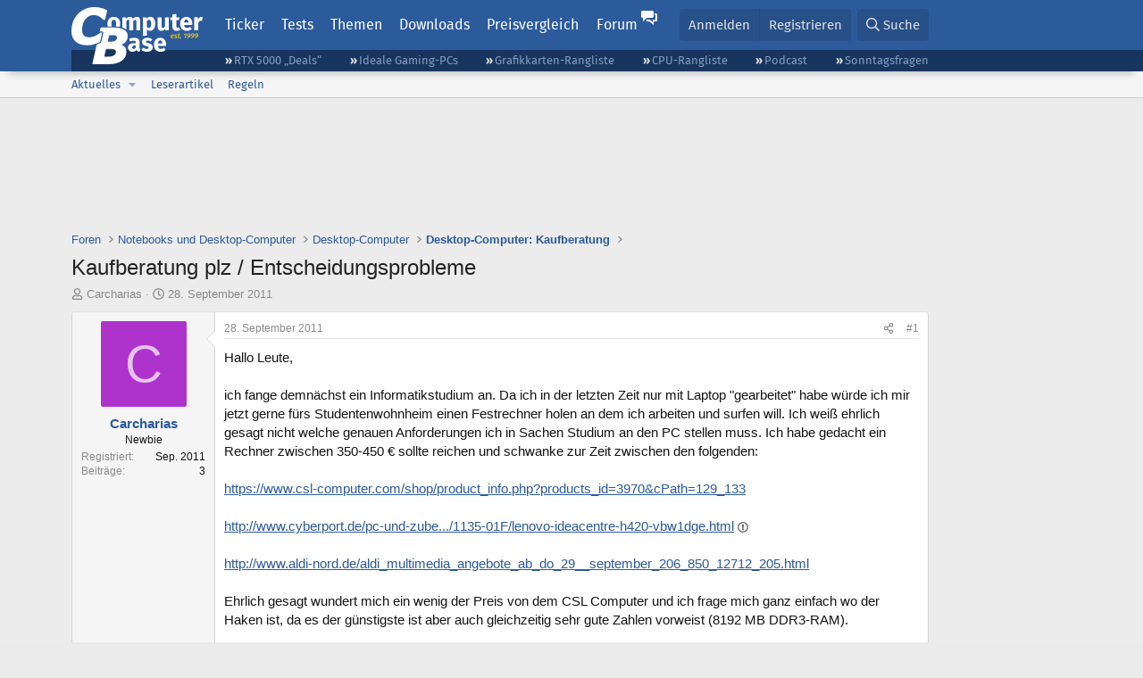

--- FILE ---
content_type: text/html; charset=utf-8
request_url: https://www.computerbase.de/forum/threads/kaufberatung-plz-entscheidungsprobleme.958090/
body_size: 25426
content:
<!DOCTYPE html>
<html id="XF" lang="de-DE" dir="LTR"
	data-xf="2.3"
	data-app="public"
	
	
	data-template="thread_view"
	data-container-key="node-65"
	data-content-key="thread-958090"
	data-logged-in="false"
	data-cookie-prefix="xf_"
	data-csrf="1768492592,0f71dcfa27b4b240df29891f54329366"
	class="has-no-js template-thread_view default-layout"
	>
<head>
	
	
	

	<meta charset="utf-8" />
	<title>Kaufberatung plz / Entscheidungsprobleme | ComputerBase Forum</title>
	<link rel="manifest" href="/manifest.json">

	<meta http-equiv="X-UA-Compatible" content="IE=Edge" />
	<meta name="viewport" content="width=device-width, initial-scale=1, viewport-fit=cover">

	
		
			
				<meta name="theme-color" media="(prefers-color-scheme: light)" content="#2c5b9c" />
				<meta name="theme-color" media="(prefers-color-scheme: dark)" content="#121212" />
			
		
	

	<meta name="apple-mobile-web-app-title" content="ComputerBase Forum">
	
		<link rel="apple-touch-icon" href="/apple-touch-icon.png">
		

	
		
		<meta name="description" content="Hallo Leute, 

ich fange demnächst ein Informatikstudium an. Da ich in der letzten Zeit nur mit Laptop &quot;gearbeitet&quot; habe würde ich mir jetzt gerne fürs..." />
		<meta property="og:description" content="Hallo Leute, 

ich fange demnächst ein Informatikstudium an. Da ich in der letzten Zeit nur mit Laptop &quot;gearbeitet&quot; habe würde ich mir jetzt gerne fürs Studentenwohnheim einen Festrechner holen an dem ich arbeiten und surfen will. Ich weiß ehrlich gesagt nicht welche genauen Anforderungen ich in..." />
		<meta property="twitter:description" content="Hallo Leute, 

ich fange demnächst ein Informatikstudium an. Da ich in der letzten Zeit nur mit Laptop &quot;gearbeitet&quot; habe würde ich mir jetzt gerne fürs Studentenwohnheim einen Festrechner holen an..." />
	
	
		<meta property="og:url" content="https://www.computerbase.de/forum/threads/kaufberatung-plz-entscheidungsprobleme.958090/" />
	
		<link rel="canonical" href="https://www.computerbase.de/forum/threads/kaufberatung-plz-entscheidungsprobleme.958090/" />
	

	
		
	
	
	<meta property="og:site_name" content="ComputerBase Forum" />


	
	
		
	
	
	<meta property="og:type" content="website" />


	
	
		
	
	
	
		<meta property="og:title" content="Kaufberatung plz / Entscheidungsprobleme" />
		<meta property="twitter:title" content="Kaufberatung plz / Entscheidungsprobleme" />
	


	
	
	
	
		
	
	
	
		<meta property="og:image" content="https://www.computerbase.de/img/logo-opengraph.png" />
		<meta property="twitter:image" content="https://www.computerbase.de/img/logo-opengraph.png" />
		<meta property="twitter:card" content="summary" />
	


	

	
	
	
		
	
	

	<link rel="stylesheet" href="/forum/css.php?css=public%3Anormalize.css%2Cpublic%3Afa.css%2Cpublic%3Avariations.less%2Cpublic%3Acore.less%2Cpublic%3Aapp.less&amp;s=2&amp;l=2&amp;d=1761809317&amp;k=e270d3b3b8e2930c0e464184c588082ea3954d64" />

	
		<link rel="stylesheet" href="/css/forum.78e4f5e0.css" />
	

	<noscript><link rel="stylesheet" href="/css/noscript.72226d26.css" /></noscript>

	<link rel="stylesheet" href="/forum/css.php?css=public%3Amessage.less&amp;s=2&amp;l=2&amp;d=1761809317&amp;k=bf2505e61251f3fb82d6a6501978d9a12d799b1d" />
<link rel="stylesheet" href="/forum/css.php?css=public%3Ashare_controls.less&amp;s=2&amp;l=2&amp;d=1761809317&amp;k=05f4be69c2b28c86731c3960bcb78392d96244d4" />
<link rel="stylesheet" href="/forum/css.php?css=public%3Astructured_list.less&amp;s=2&amp;l=2&amp;d=1761809317&amp;k=ed0bd0e11eb98f0f1871acc07d04f6e9211c2053" />
<link rel="stylesheet" href="/forum/css.php?css=public%3Aextra.less&amp;s=2&amp;l=2&amp;d=1761809317&amp;k=61acbbd65d8a0f07248901bc140600adb99cc42b" />


	
		<script src="/forum/js/xf/preamble.min.js?_v=51be132a"></script>
	

	
	<script src="/forum/js/vendor/vendor-compiled.js?_v=51be132a" defer></script>
	<script src="/forum/js/xf/core-compiled.js?_v=51be132a" defer></script>

	<script>
		XF.ready(() =>
		{
			XF.extendObject(true, XF.config, {
				// 
				userId: 0,
				enablePush: true,
				pushAppServerKey: 'BGFdJPPXBldsuJSd7i2IHA6zgp+FEZxD2BgS1f1A71ABYSfVI4lAPRPWa1ov1Q9OY+8r6AJD9p4xD42V6mr1Gkw=',
				url: {
					fullBase: 'https://www.computerbase.de/forum/',
					basePath: '/forum/',
					css: '/forum/css.php?css=__SENTINEL__&s=2&l=2&d=1761809317',
					js: '/forum/js/__SENTINEL__?_v=51be132a',
					icon: '/forum/data/local/icons/__VARIANT__.svg?v=1767602544#__NAME__',
					iconInline: '/forum/styles/fa/__VARIANT__/__NAME__.svg?v=5.15.3',
					keepAlive: '/forum/login/keep-alive'
				},
				cookie: {
					path: '/',
					domain: '',
					prefix: 'xf_',
					secure: true,
					consentMode: 'disabled',
					consented: ["optional","_third_party"]
				},
				cacheKey: 'f3ed7234243583f554e27d349fe769c5',
				csrf: '1768492592,0f71dcfa27b4b240df29891f54329366',
				js: {"\/forum\/js\/computerbase\/geizhals-tooltip.js?20181113&_v=51be132a":true,"\/forum\/js\/computerbase\/core.js?20250103&_v=51be132a":true},
				fullJs: false,
				css: {"public:message.less":true,"public:share_controls.less":true,"public:structured_list.less":true,"public:extra.less":true},
				time: {
					now: 1768492592,
					today: 1768431600,
					todayDow: 4,
					tomorrow: 1768518000,
					yesterday: 1768345200,
					week: 1767913200,
					month: 1767222000,
					year: 1767222000
				},
				style: {
					light: 'default',
					dark: 'alternate',
					defaultColorScheme: 'light'
				},
				borderSizeFeature: '3px',
				fontAwesomeWeight: 'r',
				enableRtnProtect: true,
				
				enableFormSubmitSticky: true,
				imageOptimization: '0',
				imageOptimizationQuality: 0.85,
				uploadMaxFilesize: 67108864,
				uploadMaxWidth: 3840,
				uploadMaxHeight: 0,
				allowedVideoExtensions: ["m4v","mov","mp4","mp4v","mpeg","mpg","ogv","webm"],
				allowedAudioExtensions: ["m4a","mp3","opus","ogg","wav"],
				shortcodeToEmoji: true,
				visitorCounts: {
					conversations_unread: '0',
					alerts_unviewed: '0',
					total_unread: '0',
					title_count: true,
					icon_indicator: true
				},
				jsMt: {"xf\/action.js":"6fef5b59","xf\/embed.js":"aedcc1b7","xf\/form.js":"aedcc1b7","xf\/structure.js":"6fef5b59","xf\/tooltip.js":"aedcc1b7"},
				jsState: {},
				publicMetadataLogoUrl: 'https://www.computerbase.de/img/logo-opengraph.png',
				publicPushBadgeUrl: 'https://www.computerbase.de/forum/styles/default/xenforo/bell.png'
			})

			XF.extendObject(XF.phrases, {
				// 
				date_x_at_time_y:     "{date} um {time}",
				day_x_at_time_y:      "{day} um {time}",
				yesterday_at_x:       "Gestern um {time}",
				x_minutes_ago:        "Vor {minutes} Minuten",
				one_minute_ago:       "vor 1 Minute",
				a_moment_ago:         "Gerade eben",
				today_at_x:           "Heute um {time}",
				in_a_moment:          "In einem Moment",
				in_a_minute:          "In einer Minute",
				in_x_minutes:         "In {minutes} Minute(n)",
				later_today_at_x:     "heute um {time}",
				tomorrow_at_x:        "Morgen um {time}",
				short_date_x_minutes: "{minutes}m",
				short_date_x_hours:   "{hours}h",
				short_date_x_days:    "{days}d",

				day0: "Sonntag",
				day1: "Montag",
				day2: "Dienstag",
				day3: "Mittwoch",
				day4: "Donnerstag",
				day5: "Freitag",
				day6: "Samstag",

				dayShort0: "So",
				dayShort1: "Mo",
				dayShort2: "Di",
				dayShort3: "Mi",
				dayShort4: "Do",
				dayShort5: "Fr",
				dayShort6: "Sa",

				month0: "Januar",
				month1: "Februar",
				month2: "März",
				month3: "April",
				month4: "Mai",
				month5: "Juni",
				month6: "Juli",
				month7: "August",
				month8: "September",
				month9: "Oktober",
				month10: "November",
				month11: "Dezember",

				active_user_changed_reload_page: "Der aktive Benutzer hat sich geändert. Lade die Seite für die neueste Version neu.",
				server_did_not_respond_in_time_try_again: "Der Server hat nicht rechtzeitig geantwortet. Bitte versuche es erneut.",
				oops_we_ran_into_some_problems: "Oops! Wir sind auf ein Problem gestoßen.",
				oops_we_ran_into_some_problems_more_details_console: "Oops! Wir sind auf ein Problem gestoßen. Bitte versuche es später noch einmal. Weitere Fehlerdetails findest du in der Browserkonsole.",
				file_too_large_to_upload: "Die Datei ist zu groß, um hochgeladen zu werden.",
				uploaded_file_is_too_large_for_server_to_process: "Die hochgeladene Datei ist zu groß, als dass der Server sie verarbeiten könnte.",
				files_being_uploaded_are_you_sure: "Die Dateien werden noch immer hochgeladen. Bist du sicher, dass du dieses Formular abschicken möchtest?",
				attach: "Dateien anhängen",
				rich_text_box: "Rich-Text-Feld",
				close: "Schließen",
				link_copied_to_clipboard: "Link in die Zwischenablage kopiert.",
				text_copied_to_clipboard: "Text wurde in die Zwischenablage kopiert.",
				loading: "Laden…",
				you_have_exceeded_maximum_number_of_selectable_items: "Du hast die maximale Anzahl der auswählbaren Elemente überschritten.",

				processing: "Verarbeitung",
				'processing...': "Verarbeitung…",

				showing_x_of_y_items: "Anzeige von {count} von {total} Element(en)",
				showing_all_items: "Anzeige aller Elemente",
				no_items_to_display: "Keine anzuzeigenden Einträge",

				number_button_up: "Erhöhen",
				number_button_down: "Verringern",

				push_enable_notification_title: "Push-Benachrichtigungen erfolgreich für ComputerBase Forum aktiviert",
				push_enable_notification_body: "Danke für das Einschalten der Push-Benachrichtigungen!",

				pull_down_to_refresh: "Nach unten ziehen zum Aktualisieren",
				release_to_refresh: "Loslassen zum Aktualisieren",
				refreshing: "Aktualisieren…"
			})
		})
	</script>

	<script src="/forum/js/computerbase/geizhals-tooltip.js?20181113&amp;_v=51be132a" defer></script>
<script src="/forum/js/computerbase/core.js?20250103&amp;_v=51be132a" defer></script>



	<link rel="manifest" href="/manifest.json">

	
		<link rel="icon" href="/favicon.ico" sizes="32x32" />
		<link rel="icon" href="/favicon.svg" type="image/svg+xml">
	

	
</head>
<body data-template="thread_view">



	

	

	
	

	
		

	<header class="header-wrapper" id="top">
		<div class="block1 header" data-xf-init="sticky-header">
			<a href="#content" class="skip-link">Zum Inhalt</a>

			<div class="header-row">
				<a href="/" class="homepage-link">
					

	

	
		
		

		
	
		
		

		
	

	

	<picture data-variations="{&quot;default&quot;:{&quot;1&quot;:&quot;\/img\/logo-est1999.svg&quot;,&quot;2&quot;:null},&quot;alternate&quot;:{&quot;1&quot;:&quot;\/img\/logo-est1999-orange.svg&quot;,&quot;2&quot;:null}}">
		
		
		

		
			
			
			

			
				<source srcset="/img/logo-est1999-orange.svg" media="(prefers-color-scheme: dark)" />
			
		

		<img src="/img/logo-est1999.svg"  width="147" height="64" alt="ComputerBase"  />
	</picture>


				</a>

				<a href="#navigation" class="mainmenu-button js-toggle-button js-menu-button" data-toggle-method="css">Menü</a>

				<div class="mainmenu-panel" id="navigation">
					<nav class="mainmenu-nav">
						<ul>
							<li><a href="/news/" class="mainmenu__a">Ticker</a></li>
							<li><a href="/artikel/" class="mainmenu__a">Tests</a></li>
							<li><a href="/thema/" class="mainmenu__a mainmenu__a--tags js-toggle-button js-menu-button" data-controls="tags-menu" data-toggle-method="css">Themen</a></li>
							<li><a href="/downloads/" class="mainmenu__a">Downloads</a></li>
							<li><a href="/preisvergleich/" class="mainmenu__a">Preisvergleich</a></li>
							<li><a href="/forum/" class="mainmenu__a mainmenu__a--forum mainmenu__a--selected js-active-menu">Forum</a></li>
						</ul>
					</nav>

					<ul class="tags-menu" id="tags-menu">
	<li><a href="/news/apps/" class="tags-menu__a">Apps</a></li>
<li><a href="/news/arbeitsspeicher/" class="tags-menu__a">Arbeitsspeicher</a></li>
<li><a href="/news/audio-video-foto/" class="tags-menu__a">Audio/Video/Foto</a></li>
<li><a href="/news/betriebssysteme/" class="tags-menu__a">Betriebssysteme</a></li>
<li><a href="/news/gaming/" class="tags-menu__a">Gaming</a></li>
<li><a href="/news/gehaeuse/" class="tags-menu__a">Gehäuse</a></li>
<li><a href="/news/grafikkarten/" class="tags-menu__a">Grafikkarten</a></li>
<li><a href="/news/in-eigener-sache/" class="tags-menu__a">In eigener Sache</a></li>
<li><a href="/news/internet/" class="tags-menu__a">Internet</a></li>
<li><a href="/news/kuehlung/" class="tags-menu__a">Kühlung</a></li>
<li><a href="/news/mainboards/" class="tags-menu__a">Mainboards</a></li>
<li><a href="/news/maeuse/" class="tags-menu__a">Mäuse</a></li>
<li><a href="/news/mobilitaet/" class="tags-menu__a">Mobilität</a></li>
<li><a href="/news/monitore/" class="tags-menu__a">Monitore</a></li>
<li><a href="/news/netzpolitik/" class="tags-menu__a">Netzpolitik</a></li>
<li><a href="/news/netzteile/" class="tags-menu__a">Netzteile</a></li>
<li><a href="/news/notebooks/" class="tags-menu__a">Notebooks</a></li>
<li><a href="/news/pc-systeme/" class="tags-menu__a">PC-Systeme</a></li>
<li><a href="/news/prozessoren/" class="tags-menu__a">Prozessoren</a></li>
<li><a href="/news/smart-home/" class="tags-menu__a">Smart Home</a></li>
<li><a href="/news/smartphones/" class="tags-menu__a">Smartphones</a></li>
<li><a href="/news/storage/" class="tags-menu__a">Storage</a></li>
<li><a href="/news/tablets/" class="tags-menu__a">Tablets</a></li>
<li><a href="/news/tastaturen/" class="tags-menu__a">Tastaturen</a></li>
<li><a href="/news/wearables/" class="tags-menu__a">Wearables</a></li>
<li><a href="/news/wirtschaft/" class="tags-menu__a">Wirtschaft</a></li>

						<li><a href="/thema/" class="tags-menu__a tags-menu__a--all">Alle Themen</a></li>
					</ul>
				</div>

				

				<div class="headermeta headermeta--forum p-nav p-nav-opposite">
					<div class="p-navgroup p-account p-navgroup--guest">
						
							<a href="/forum/login/" class="p-navgroup-link p-navgroup-link--textual p-navgroup-link--logIn"
								data-xf-click="overlay" data-follow-redirects="on">
								<span class="p-navgroup-linkText">Anmelden</span>
							</a>
							
								<a href="/forum/register/" class="p-navgroup-link p-navgroup-link--textual p-navgroup-link--register"
									data-xf-click="overlay" data-follow-redirects="on">
									<span class="p-navgroup-linkText">Registrieren</span>
								</a>
							
						
					</div>

					<div class="p-navgroup p-discovery">
						<a href="/forum/whats-new/"
							class="p-navgroup-link p-navgroup-link--iconic p-navgroup-link--whatsnew"
							aria-label="Aktuelles"
							title="Aktuelles">
							<i aria-hidden="true"></i>
							<span class="p-navgroup-linkText">Aktuelles</span>
						</a>

						
							<a href="/forum/search/?type=post"
								class="p-navgroup-link p-navgroup-link--iconic p-navgroup-link--search"
								data-xf-click="menu"
								data-xf-key="/"
								aria-label="Suche"
								aria-expanded="false"
								aria-haspopup="true"
								title="Suche">
								<i aria-hidden="true"></i>
								<span class="p-navgroup-linkText">Suche</span>
							</a>
							<div class="menu menu--structural menu--wide" data-menu="menu" aria-hidden="true">
								<form action="/forum/search/search" method="post"
									class="menu-content"
									data-xf-init="quick-search">

									<h3 class="menu-header">Suche</h3>
									
									<div class="menu-row">
										
											<div class="inputGroup inputGroup--joined">
												<input type="text" class="input" data-xf-init="search-auto-complete" name="keywords" data-acurl="/forum/search/auto-complete" placeholder="Suche…" aria-label="Suche" data-menu-autofocus="true" />
												
			<select name="constraints" class="js-quickSearch-constraint input" aria-label="Suchen in">
				<option value="">Überall</option>
<option value="{&quot;search_type&quot;:&quot;post&quot;}">Themen</option>
<option value="{&quot;search_type&quot;:&quot;post&quot;,&quot;c&quot;:{&quot;nodes&quot;:[65],&quot;child_nodes&quot;:1}}">Dieses Forum</option>
<option value="{&quot;search_type&quot;:&quot;post&quot;,&quot;c&quot;:{&quot;thread&quot;:958090}}">Dieses Thema</option>

			</select>
		
											</div>
										
									</div>

									
									<div class="menu-row">
										<label class="iconic"><input type="checkbox"  name="c[title_only]" value="1" /><i aria-hidden="true"></i><span class="iconic-label">Nur Titel durchsuchen</span></label>

									</div>
									<div class="menu-row menu-row--search">
										<div class="inputGroup">
											Sortieren nach:
											
			<ul class="inputChoices">
				<li class="inputChoices-choice"><label class="iconic  iconic--radio"><input type="radio" name="order" value="relevance" checked="checked" /><i aria-hidden="true"></i><span class="iconic-label">Relevanz</span></label></li>
<li class="inputChoices-choice"><label class="iconic  iconic--radio"><input type="radio" name="order" value="date" /><i aria-hidden="true"></i><span class="iconic-label">Datum</span></label></li>

			</ul>
		
										</div>
									</div>
									
									<div class="menu-row">
										<div class="inputGroup">
											<span class="inputGroup-text" id="ctrl_search_menu_by_member">Von:</span>
											<input type="text" class="input" name="c[users]" data-xf-init="auto-complete" placeholder="Mitglied" aria-labelledby="ctrl_search_menu_by_member" />
										</div>
									</div>
									<div class="menu-footer">
									<span class="menu-footer-controls">
										<button type="submit" class="button button--icon button--icon--search button--primary"><i class="fa--xf far fa-search "><svg xmlns="http://www.w3.org/2000/svg" role="img" aria-hidden="true" ><use href="/forum/data/local/icons/regular.svg?v=1767602544#search"></use></svg></i><span class="button-text">Suche</span></button>
										<button type="submit" class="button " name="from_search_menu"><span class="button-text">Erweiterte Suche…</span></button>
									</span>
									</div>

									<input type="hidden" name="_xfToken" value="1768492592,0f71dcfa27b4b240df29891f54329366" />
								</form>
							</div>
						
					</div>
				</div>

				
			</div>
		</div>
		<div class="block1 subheader">
			<div class="header-row">
				<div class="tagnav">
					<ul class="tagnav__ul">
		<li class="tagnav__li"><a href="/news/grafikkarten/verfuegbarkeit-und-preise-geforce-rtx-5090-und-5080-ab-heute-im-handel-erhaeltlich.91203/" class="tagnav__a">RTX 5000 „Deals“</a></li>
<li class="tagnav__li"><a href="/forum/threads/der-ideale-gaming-pc-spiele-pc-selbst-zusammenstellen.215394/" class="tagnav__a">Ideale Gaming-PCs</a></li>
<li class="tagnav__li"><a href="/artikel/grafikkarten/rangliste.2487/" class="tagnav__a">Grafikkarten-Rangliste</a></li>
<li class="tagnav__li"><a href="/artikel/prozessoren/rangliste.89909/" class="tagnav__a">CPU-Rangliste</a></li>
<li class="tagnav__li"><a href="/news/cb-funk/" class="tagnav__a">Podcast</a></li>
<li class="tagnav__li"><a href="/news/sonntagsfrage/" class="tagnav__a">Sonntagsfragen</a></li>

					</ul>
				</div>
			</div>
		</div>
	</header>
	
		
		<div class="block1 block1--forum-nav"><div class="row row--forum-nav js-submenu">

		
			<div class="p-sectionLinks">
				<div class="p-sectionLinks-inner hScroller" data-xf-init="h-scroller">
					<div class="hScroller-scroll">
						<ul class="p-sectionLinks-list">
							
								<li>
									
	<div class="p-navEl " data-has-children="true">
	

		
	
	<a href="/forum/whats-new/posts/"
	class="p-navEl-link p-navEl-link--splitMenu "
	
	
	data-nav-id="whatsNew">Aktuelles</a>


		<a data-xf-key="alt+1"
			data-xf-click="menu"
			data-menu-pos-ref="< .p-navEl"
			class="p-navEl-splitTrigger"
			role="button"
			tabindex="0"
			aria-label="Toggle erweitert"
			aria-expanded="false"
			aria-haspopup="true"></a>

		
	
		<div class="menu menu--structural" data-menu="menu" aria-hidden="true">
			<div class="menu-content">
				
					
	
	
	<a href="/forum/featured/"
	class="menu-linkRow u-indentDepth0 js-offCanvasCopy "
	
	
	data-nav-id="featured">Empfohlene Inhalte</a>

	

				
					
	
	
	<a href="/forum/whats-new/posts/"
	class="menu-linkRow u-indentDepth0 js-offCanvasCopy "
	
	
	data-nav-id="whatsNewPosts">Neue Beiträge</a>

	

				
					
	
	
	<a href="/forum/whats-new/latest-activity"
	class="menu-linkRow u-indentDepth0 js-offCanvasCopy "
	
	
	data-nav-id="latestActivity">Neueste Aktivitäten</a>

	

				
			</div>
		</div>
	
	</div>

								</li>
							
								<li>
									
	<div class="p-navEl " >
	

		
	
	<a href="/forum/leserartikel/"
	class="p-navEl-link "
	
	data-xf-key="alt+2"
	data-nav-id="forumarticle">Leserartikel</a>


		

		
	
	</div>

								</li>
							
								<li>
									
	<div class="p-navEl " >
	

		
	
	<a href="/forum/help/terms/"
	class="p-navEl-link "
	
	data-xf-key="alt+3"
	data-nav-id="rules">Regeln</a>


		

		
	
	</div>

								</li>
							

							
							
							
						</ul>
					</div>
				</div>
			</div>
			

		</div></div>
	
	

	<div class="offCanvasMenu offCanvasMenu--nav js-headerOffCanvasMenu" data-menu="menu" aria-hidden="true" data-ocm-builder="navigation">
		<div class="offCanvasMenu-backdrop" data-menu-close="true"></div>
		<div class="offCanvasMenu-content">
			<div class="offCanvasMenu-header">
				Menü
				<a class="offCanvasMenu-closer" data-menu-close="true" role="button" tabindex="0" aria-label="Schließen"></a>
			</div>
			
				<div class="p-offCanvasRegisterLink">
					<div class="offCanvasMenu-linkHolder">
						<a href="/forum/login/" class="offCanvasMenu-link" data-xf-click="overlay" data-menu-close="true">
							Anmelden
						</a>
					</div>
					<hr class="offCanvasMenu-separator" />
					
						<div class="offCanvasMenu-linkHolder">
							<a href="/forum/register/" class="offCanvasMenu-link" data-xf-click="overlay" data-menu-close="true">
								Registrieren
							</a>
						</div>
						<hr class="offCanvasMenu-separator" />
					
				</div>
			
			<div class="js-offCanvasNavTarget"></div>
			<div class="offCanvasMenu-installBanner js-installPromptContainer" style="display: none;" data-xf-init="install-prompt">
				<div class="offCanvasMenu-installBanner-header">App installieren</div>
				<button type="button" class="button js-installPromptButton"><span class="button-text">Installieren</span></button>
				<template class="js-installTemplateIOS">
					<div class="js-installTemplateContent">
						<div class="overlay-title">So wird die App in iOS installiert</div>
						<div class="block-body">
							<div class="block-row">
								<p>
									Folge dem Video um zu sehen, wie unsere Website als Web-App auf dem Startbildschirm installiert werden kann.
								</p>
								<p style="text-align: center">
									<video src="/forum/styles/default/xenforo/add_to_home.mp4"
										width="280" height="480" autoplay loop muted playsinline></video>
								</p>
								<p>
									<small><strong>Anmerkung:</strong> Diese Funktion ist in einigen Browsern möglicherweise nicht verfügbar.</small>
								</p>
							</div>
						</div>
					</div>
				</template>
			</div>
		</div>
	</div>

	<main class="main main--forum" id="content">
		

		

		
			<div class="block1 block1--forum block1--banner" aria-hidden="true">
				<div class="row row--padding-0 row--forum">
					<div class="adbox adbox-topbanner adbox--with-label" data-slot="topbanner"><div class="adbox__container"><noscript><iframe src="/api/ads?name=noscript&amp;format=728x90" width="728" height="90"></iframe></noscript></div></div>
				</div>
			</div>
		

		
			<div class="block1 block1--forum block1--skyscraper" aria-hidden="true">
				<div class="row row--padding-0 row--forum">
					<div class="adbox adbox-skyscraper-right" data-slot="skyscraper-right"><div class="adbox__container"><noscript><iframe src="/api/ads?name=noscript&amp;format=160x600" width="160" height="600"></iframe></noscript></div></div>
					<div class="adbox adbox-skyscraper-left" data-slot="skyscraper-left"><div class="adbox__container"><noscript><iframe src="/api/ads?name=noscript&amp;format=160x600" width="160" height="600"></iframe></noscript></div></div>
				</div>
			</div>
		

		<div class="block1 block1--forum"><div class="row row--padding-2 row--forum">
			<!--XF:EXTRA_OUTPUT-->

			

			

			
			
	
		<ul class="p-breadcrumbs "
			itemscope itemtype="https://schema.org/BreadcrumbList">
			
				

				
				

				
					
					
	<li itemprop="itemListElement" itemscope itemtype="https://schema.org/ListItem">
		<a href="/forum/" itemprop="item">
			<span itemprop="name">Foren</span>
		</a>
		<meta itemprop="position" content="1" />
	</li>

				

				
				
					
					
	<li itemprop="itemListElement" itemscope itemtype="https://schema.org/ListItem">
		<a href="/forum/#notebooks-und-desktop-computer.146" itemprop="item">
			<span itemprop="name">Notebooks und Desktop-Computer</span>
		</a>
		<meta itemprop="position" content="2" />
	</li>

				
					
					
	<li itemprop="itemListElement" itemscope itemtype="https://schema.org/ListItem">
		<a href="/forum/forums/desktop-computer.74/" itemprop="item">
			<span itemprop="name">Desktop-Computer</span>
		</a>
		<meta itemprop="position" content="3" />
	</li>

				
					
					
	<li itemprop="itemListElement" itemscope itemtype="https://schema.org/ListItem">
		<a href="/forum/forums/desktop-computer-kaufberatung.65/" itemprop="item">
			<span itemprop="name">Desktop-Computer: Kaufberatung</span>
		</a>
		<meta itemprop="position" content="4" />
	</li>

				
			
		</ul>
	

			

			
	<noscript class="js-jsWarning"><div class="blockMessage blockMessage--important blockMessage--iconic u-noJsOnly">JavaScript ist deaktiviert. Für eine bessere Darstellung aktiviere bitte JavaScript in deinem Browser, bevor du fortfährst.</div></noscript>

			
	<div class="blockMessage blockMessage--important blockMessage--iconic js-browserWarning" style="display: none">Du verwendest einen veralteten Browser. Es ist möglich, dass diese oder andere Websites nicht korrekt angezeigt werden.<br />Du solltest ein Upgrade durchführen oder einen <a href="https://www.google.com/chrome/browser/" target="_blank">alternativen Browser</a> verwenden.</div>


			
				<div class="p-body-header">
					
						
							<div class="p-title ">
								
									
										<h1 class="p-title-value">Kaufberatung plz / Entscheidungsprobleme</h1>
									
									
								
							</div>
						

						
							<div class="p-description">
	<ul class="listInline listInline--bullet">
		<li>
			<i class="fa--xf far fa-user "><svg xmlns="http://www.w3.org/2000/svg" role="img" ><title>Ersteller</title><use href="/forum/data/local/icons/regular.svg?v=1767602544#user"></use></svg></i>
			<span class="u-srOnly">Ersteller</span>

			<a href="/forum/members/carcharias.554169/" class="username  u-concealed" dir="auto" data-user-id="554169" data-xf-init="member-tooltip">Carcharias</a>
		</li>
		<li>
			<i class="fa--xf far fa-clock "><svg xmlns="http://www.w3.org/2000/svg" role="img" ><title>Erstellt am</title><use href="/forum/data/local/icons/regular.svg?v=1767602544#clock"></use></svg></i>
			<span class="u-srOnly">Erstellt am</span>

			<a href="/forum/threads/kaufberatung-plz-entscheidungsprobleme.958090/" class="u-concealed"><time  class="u-dt" dir="auto" datetime="2011-09-28T02:54:51+0200" data-timestamp="1317171291" data-date="28. September 2011" data-time="02:54" data-short="Sep. &#039;11" title="28. September 2011 um 02:54">28. September 2011</time></a>
		</li>
		
		
		
	</ul>
</div>
						
					
				</div>
			

			<div class="p-body-main  ">
				
				<div class="p-body-contentCol"></div>
				

				

				<div class="p-body-content">
					
					<div class="p-body-pageContent">











	
	
	
		
	
	
	


	
	
	
		
	
	
	


	
	
		
	
	
	


	
	



	












	

	
		
	



















<div class="block block--messages" data-xf-init="" data-type="post" data-href="/forum/inline-mod/" data-search-target="*">

	<span class="u-anchorTarget" id="posts"></span>

	
		
	

	

	<div class="block-outer"></div>

	

	
		
	<div class="block-outer js-threadStatusField"></div>

	

	<div class="block-container lbContainer"
		data-xf-init="lightbox select-to-quote"
		data-message-selector=".js-post"
		data-lb-id="thread-958090"
		data-lb-universal="0">

		<div class="block-body js-replyNewMessageContainer">
			
				
				

					

					
						

	
	

	

	
	<article class="message message--post js-post js-inlineModContainer  "
		data-author="Carcharias"
		data-content="post-10695295"
		id="js-post-10695295"
		>

		

		<span class="u-anchorTarget" id="post-10695295"></span>

		
			<div class="message-inner">
				
					<div class="message-cell message-cell--user">
						
						

	<section class="message-user"
		
		
		>

		

		
		<div class="message-avatar ">
			<div class="message-avatar-wrapper">
				<a href="/forum/members/carcharias.554169/" class="avatar avatar--m avatar--default avatar--default--dynamic" data-user-id="554169" data-xf-init="member-tooltip" style="background-color: #ad33cc; color: #e7c2f0">
			<span class="avatar-u554169-m" role="img" aria-label="Carcharias">C</span> 
		</a>
				
			</div>
		</div>
		
		<div class="message-userDetails">
			<h4 class="message-name"><a href="/forum/members/carcharias.554169/" class="username " dir="auto" data-user-id="554169" data-xf-init="member-tooltip">Carcharias</a></h4>
			
			<h5 class="userTitle message-userTitle" dir="auto">Newbie</h5>
			<div class="message-userTitle message-threadStarter"></div>
			
			
			
		</div>
		
			
			
				<div class="message-userExtras">
				
					
						<dl class="pairs pairs--justified">
							<dt>Registriert</dt>
							<dd>Sep. 2011</dd>
						</dl>
					
					
						<dl class="pairs pairs--justified">
							<dt>Beiträge</dt>
							<dd>3</dd>
						</dl>
					
					
					
					
					
					
					
					
					
				
				</div>
			
		
		<span class="message-userArrow"></span>
	</section>

					</div>
				

				
					<div class="message-cell message-cell--main">
					
						<div class="message-main js-quickEditTarget">

							
								

	

	<header class="message-attribution message-attribution--split">
		<ul class="message-attribution-main listInline ">
			
			
			<li class="u-concealed">
				<a href="#post-10695295" >
					<time  class="u-dt" dir="auto" datetime="2011-09-28T02:54:51+0200" data-timestamp="1317171291" data-date="28. September 2011" data-time="02:54" data-short="Sep. &#039;11" title="28. September 2011 um 02:54">28. September 2011</time>
				</a>
			</li>
			
		</ul>

		<ul class="message-attribution-opposite message-attribution-opposite--list ">
			
			<li>
				
				<a href="#post-10695295"
					class="message-attribution-gadget"
					data-xf-init="share-tooltip"
					data-href="/forum/posts/10695295/share"
					aria-label="Teilen">
					<i class="fa--xf far fa-share-alt "><svg xmlns="http://www.w3.org/2000/svg" role="img" aria-hidden="true" ><use href="/forum/data/local/icons/regular.svg?v=1767602544#share-alt"></use></svg></i>
				</a>
			</li>
			
				<li class="u-hidden js-embedCopy">
					
	<a href="javascript:"
		data-xf-init="copy-to-clipboard"
		data-copy-text="&lt;div class=&quot;js-xf-embed&quot; data-url=&quot;https://www.computerbase.de/forum&quot; data-content=&quot;post-10695295&quot;&gt;&lt;/div&gt;&lt;script defer src=&quot;https://www.computerbase.de/forum/js/xf/external_embed.js?_v=51be132a&quot;&gt;&lt;/script&gt;"
		data-success="Einbettungscode HTML in die Zwischenablage kopiert."
		class="">
		<i class="fa--xf far fa-code "><svg xmlns="http://www.w3.org/2000/svg" role="img" aria-hidden="true" ><use href="/forum/data/local/icons/regular.svg?v=1767602544#code"></use></svg></i>
	</a>

				</li>
			
			
			
				<li>
					
					<a href="#post-10695295">
						#1
					</a>
				</li>
			
		</ul>
	</header>

							

							<div class="message-content js-messageContent">
							

								
									
	
	
	

								

								
									
	

	<div class="message-userContent lbContainer js-lbContainer "
		data-lb-id="post-10695295"
		data-lb-caption-desc="Carcharias &middot; 28. September 2011 um 02:54">

		
			

	
	
		
	

	
		
	

		

		<article class="message-body js-selectToQuote">
			
				
			

			<div >
				
					<div class="bbWrapper">Hallo Leute, <br />
<br />
ich fange demnächst ein Informatikstudium an. Da ich in der letzten Zeit nur mit Laptop &quot;gearbeitet&quot; habe würde ich mir jetzt gerne fürs Studentenwohnheim einen Festrechner holen an dem ich arbeiten und surfen will. Ich weiß ehrlich gesagt nicht welche genauen Anforderungen ich in Sachen Studium an den PC stellen muss. Ich habe gedacht ein Rechner zwischen 350-450 € sollte reichen und schwanke zur Zeit zwischen den folgenden:<br />
<br />
<a href="https://www.csl-computer.com/shop/product_info.php?products_id=3970&amp;cPath=129_133" target="_blank" class="link link--external" rel="nofollow ugc noopener">https://www.csl-computer.com/shop/product_info.php?products_id=3970&amp;cPath=129_133</a><br />
<br />
<a href="http://www.cyberport.de/pc-und-zubehoer/pc-systeme/low-cost-einstieg/1135-01F/lenovo-ideacentre-h420-vbw1dge.html" target="_blank" class="link link--external" rel="nofollow ugc noopener">http://www.cyberport.de/pc-und-zube.../1135-01F/lenovo-ideacentre-h420-vbw1dge.html</a><br />
<br />
<a href="http://www.aldi-nord.de/aldi_multimedia_angebote_ab_do_29__september_206_850_12712_205.html" target="_blank" class="link link--external" rel="nofollow ugc noopener">http://www.aldi-nord.de/aldi_multimedia_angebote_ab_do_29__september_206_850_12712_205.html</a><br />
<br />
Ehrlich gesagt wundert mich ein wenig der Preis von dem CSL Computer und ich frage mich ganz einfach wo der Haken ist, da es der günstigste ist aber auch gleichzeitig sehr gute Zahlen vorweist (8192 MB DDR3-RAM). <br />
<br />
Ich arbeite meistens mit sehr vielen Tabs und habe einige Programme auf (Office-Kram, 2-3 Messenger, Thunderbird etc. pp). Wichtig ist mir eigentlich nur Schnelligkeit, also das nichst hakt und ruckelt. Ich Spiele keine Grafik fressenden Spiele. Vielleicht kann mir ja jemand weiterhelfen, einen Tipp geben, mich zum Umdenken anregen oder ähnliches. <br />
<br />
Vielen Dank im Voraus, <br />
<br />
Carcharias</div>
				
			</div>

			<div class="js-selectToQuoteEnd">&nbsp;</div>
			
				
			
		</article>

		
			

	
	
		
	

	
		
	

		

		
	</div>

								

								
									
	

	

								

								
									
	

								

							
							</div>

							
								
	

	<footer class="message-footer">
		

		

		<div class="reactionsBar js-reactionsList ">
			
		</div>

		<div class="js-historyTarget message-historyTarget toggleTarget" data-href="trigger-href"></div>
	</footer>

							
						</div>

					
					</div>
				
			</div>
		
	</article>

	
	

					

					

					
					
						
							<article class="message message--post postbit-ad ">
								<div class="message-inner">
									<div class="message-cell message-cell--user postbit-ad__cell">
										<div class="ad-label u-smaller u-dimmed"></div>
									</div>
									<div class="message-cell message-cell--main postbit-ad__main">
										
											
											<div class="adbox adbox-rectangle adbox--with-label" data-slot="forum-content-1"><div class="adbox__container"><noscript><iframe src="/api/ads?name=noscript&amp;format=300x250" width="300" height="250"></iframe></noscript></div></div>
										
									</div>
								</div>
							</article>
						
					
				

					

					
						

	
	

	

	
	<article class="message message--post js-post js-inlineModContainer  "
		data-author="fatihyavuz42"
		data-content="post-10695351"
		id="js-post-10695351"
		itemscope itemtype="https://schema.org/Comment" itemid="https://www.computerbase.de/forum/posts/10695351/">

		
			<meta itemprop="parentItem" itemscope itemid="https://www.computerbase.de/forum/threads/kaufberatung-plz-entscheidungsprobleme.958090/" />
			<meta itemprop="name" content="Beitrag #2" />
		

		<span class="u-anchorTarget" id="post-10695351"></span>

		
			<div class="message-inner">
				
					<div class="message-cell message-cell--user">
						
						

	<section class="message-user"
		itemprop="author"
		itemscope itemtype="https://schema.org/Person"
		itemid="https://www.computerbase.de/forum/members/fatihyavuz42.451621/">

		
			<meta itemprop="url" content="https://www.computerbase.de/forum/members/fatihyavuz42.451621/" />
		

		
		<div class="message-avatar ">
			<div class="message-avatar-wrapper">
				<a href="/forum/members/fatihyavuz42.451621/" class="avatar avatar--m avatar--default avatar--default--dynamic" data-user-id="451621" data-xf-init="member-tooltip" style="background-color: #a38329; color: #141005">
			<span class="avatar-u451621-m" role="img" aria-label="fatihyavuz42">F</span> 
		</a>
				
			</div>
		</div>
		
		<div class="message-userDetails">
			<h4 class="message-name"><a href="/forum/members/fatihyavuz42.451621/" class="username " dir="auto" data-user-id="451621" data-xf-init="member-tooltip"><span itemprop="name">fatihyavuz42</span></a></h4>
			
			<h5 class="userTitle message-userTitle" dir="auto" itemprop="jobTitle">Ensign</h5>
			<div class="message-userTitle message-threadStarter"></div>
			
			
			
		</div>
		
			
			
				<div class="message-userExtras">
				
					
						<dl class="pairs pairs--justified">
							<dt>Registriert</dt>
							<dd>Apr. 2009</dd>
						</dl>
					
					
						<dl class="pairs pairs--justified">
							<dt>Beiträge</dt>
							<dd>131</dd>
						</dl>
					
					
					
					
					
					
					
					
					
				
				</div>
			
		
		<span class="message-userArrow"></span>
	</section>

					</div>
				

				
					<div class="message-cell message-cell--main">
					
						<div class="message-main js-quickEditTarget">

							
								

	

	<header class="message-attribution message-attribution--split">
		<ul class="message-attribution-main listInline ">
			
			
			<li class="u-concealed">
				<a href="#post-10695351" itemprop="url">
					<time  class="u-dt" dir="auto" datetime="2011-09-28T06:24:45+0200" data-timestamp="1317183885" data-date="28. September 2011" data-time="06:24" data-short="Sep. &#039;11" title="28. September 2011 um 06:24" itemprop="datePublished">28. September 2011</time>
				</a>
			</li>
			
		</ul>

		<ul class="message-attribution-opposite message-attribution-opposite--list ">
			
			<li>
				
				<a href="#post-10695351"
					class="message-attribution-gadget"
					data-xf-init="share-tooltip"
					data-href="/forum/posts/10695351/share"
					aria-label="Teilen">
					<i class="fa--xf far fa-share-alt "><svg xmlns="http://www.w3.org/2000/svg" role="img" aria-hidden="true" ><use href="/forum/data/local/icons/regular.svg?v=1767602544#share-alt"></use></svg></i>
				</a>
			</li>
			
				<li class="u-hidden js-embedCopy">
					
	<a href="javascript:"
		data-xf-init="copy-to-clipboard"
		data-copy-text="&lt;div class=&quot;js-xf-embed&quot; data-url=&quot;https://www.computerbase.de/forum&quot; data-content=&quot;post-10695351&quot;&gt;&lt;/div&gt;&lt;script defer src=&quot;https://www.computerbase.de/forum/js/xf/external_embed.js?_v=51be132a&quot;&gt;&lt;/script&gt;"
		data-success="Einbettungscode HTML in die Zwischenablage kopiert."
		class="">
		<i class="fa--xf far fa-code "><svg xmlns="http://www.w3.org/2000/svg" role="img" aria-hidden="true" ><use href="/forum/data/local/icons/regular.svg?v=1767602544#code"></use></svg></i>
	</a>

				</li>
			
			
			
				<li>
					
					<a href="#post-10695351">
						#2
					</a>
				</li>
			
		</ul>
	</header>

							

							<div class="message-content js-messageContent">
							

								
									
	
	
	

								

								
									
	

	<div class="message-userContent lbContainer js-lbContainer "
		data-lb-id="post-10695351"
		data-lb-caption-desc="fatihyavuz42 &middot; 28. September 2011 um 06:24">

		

		<article class="message-body js-selectToQuote">
			
				
			

			<div itemprop="text">
				
					<div class="bbWrapper">schau dir mal dass an<br />
<br />
<a href="http://www.imagebanana.com/view/f2m8v3zl/hardwareversand.deKonfigurierenSieIh.png" target="_blank" class="link link--external" rel="nofollow ugc noopener"><img src="/forum/proxy.php?image=http%3A%2F%2Fimg6.imagebanana.com%2Fimg%2Ff2m8v3zl%2Fthumb%2Fhardwareversand.deKonfigurierenSieIh.png&amp;hash=3dbcec3cf9c10c813509013b227cb02d" data-url="http://img6.imagebanana.com/img/f2m8v3zl/thumb/hardwareversand.deKonfigurierenSieIh.png" class="bbImage " loading="lazy"
		 style="" width="" height="" /></a></div>
				
			</div>

			<div class="js-selectToQuoteEnd">&nbsp;</div>
			
				
			
		</article>

		

		
	</div>

								

								
									
	

	

								

								
									
	

								

							
							</div>

							
								
	

	<footer class="message-footer">
		
			<div class="message-microdata" itemprop="interactionStatistic" itemtype="https://schema.org/InteractionCounter" itemscope>
				<meta itemprop="userInteractionCount" content="0" />
				<meta itemprop="interactionType" content="https://schema.org/LikeAction" />
			</div>
		

		

		<div class="reactionsBar js-reactionsList ">
			
		</div>

		<div class="js-historyTarget message-historyTarget toggleTarget" data-href="trigger-href"></div>
	</footer>

							
						</div>

					
					</div>
				
			</div>
		
	</article>

	
	

					

					

					
					
				

					

					
						

	
	

	

	
	<article class="message message--post js-post js-inlineModContainer  "
		data-author="KaeTuuN"
		data-content="post-10695377"
		id="js-post-10695377"
		itemscope itemtype="https://schema.org/Comment" itemid="https://www.computerbase.de/forum/posts/10695377/">

		
			<meta itemprop="parentItem" itemscope itemid="https://www.computerbase.de/forum/threads/kaufberatung-plz-entscheidungsprobleme.958090/" />
			<meta itemprop="name" content="Beitrag #3" />
		

		<span class="u-anchorTarget" id="post-10695377"></span>

		
			<div class="message-inner">
				
					<div class="message-cell message-cell--user">
						
						

	<section class="message-user"
		itemprop="author"
		itemscope itemtype="https://schema.org/Person"
		itemid="https://www.computerbase.de/forum/members/kaetuun.3806/">

		
			<meta itemprop="url" content="https://www.computerbase.de/forum/members/kaetuun.3806/" />
		

		
		<div class="message-avatar ">
			<div class="message-avatar-wrapper">
				<a href="/forum/members/kaetuun.3806/" class="avatar avatar--m" data-user-id="3806" data-xf-init="member-tooltip">
			<img src="https://pics.computerbase.de/forum/avatars/m/3/3806.jpg?1557138330" srcset="https://pics.computerbase.de/forum/avatars/l/3/3806.jpg?1557138330 2x" alt="KaeTuuN" class="avatar-u3806-m" width="96" height="96" loading="lazy" itemprop="image" /> 
		</a>
				
			</div>
		</div>
		
		<div class="message-userDetails">
			<h4 class="message-name"><a href="/forum/members/kaetuun.3806/" class="username " dir="auto" data-user-id="3806" data-xf-init="member-tooltip"><span itemprop="name">KaeTuuN</span></a></h4>
			
			<h5 class="userTitle message-userTitle" dir="auto" itemprop="jobTitle">Rear Admiral <a href="/pro/" class="pro-badge" title="Nutzer von ComputerBase Pro">Pro</a></h5>
			<div class="message-userTitle message-threadStarter"></div>
			
			
			
		</div>
		
			
			
				<div class="message-userExtras">
				
					
						<dl class="pairs pairs--justified">
							<dt>Registriert</dt>
							<dd>Okt. 2002</dd>
						</dl>
					
					
						<dl class="pairs pairs--justified">
							<dt>Beiträge</dt>
							<dd>5.328</dd>
						</dl>
					
					
					
					
					
					
					
					
					
				
				</div>
			
		
		<span class="message-userArrow"></span>
	</section>

					</div>
				

				
					<div class="message-cell message-cell--main">
					
						<div class="message-main js-quickEditTarget">

							
								

	

	<header class="message-attribution message-attribution--split">
		<ul class="message-attribution-main listInline ">
			
			
			<li class="u-concealed">
				<a href="#post-10695377" itemprop="url">
					<time  class="u-dt" dir="auto" datetime="2011-09-28T06:54:56+0200" data-timestamp="1317185696" data-date="28. September 2011" data-time="06:54" data-short="Sep. &#039;11" title="28. September 2011 um 06:54" itemprop="datePublished">28. September 2011</time>
				</a>
			</li>
			
		</ul>

		<ul class="message-attribution-opposite message-attribution-opposite--list ">
			
			<li>
				
				<a href="#post-10695377"
					class="message-attribution-gadget"
					data-xf-init="share-tooltip"
					data-href="/forum/posts/10695377/share"
					aria-label="Teilen">
					<i class="fa--xf far fa-share-alt "><svg xmlns="http://www.w3.org/2000/svg" role="img" aria-hidden="true" ><use href="/forum/data/local/icons/regular.svg?v=1767602544#share-alt"></use></svg></i>
				</a>
			</li>
			
				<li class="u-hidden js-embedCopy">
					
	<a href="javascript:"
		data-xf-init="copy-to-clipboard"
		data-copy-text="&lt;div class=&quot;js-xf-embed&quot; data-url=&quot;https://www.computerbase.de/forum&quot; data-content=&quot;post-10695377&quot;&gt;&lt;/div&gt;&lt;script defer src=&quot;https://www.computerbase.de/forum/js/xf/external_embed.js?_v=51be132a&quot;&gt;&lt;/script&gt;"
		data-success="Einbettungscode HTML in die Zwischenablage kopiert."
		class="">
		<i class="fa--xf far fa-code "><svg xmlns="http://www.w3.org/2000/svg" role="img" aria-hidden="true" ><use href="/forum/data/local/icons/regular.svg?v=1767602544#code"></use></svg></i>
	</a>

				</li>
			
			
			
				<li>
					
					<a href="#post-10695377">
						#3
					</a>
				</li>
			
		</ul>
	</header>

							

							<div class="message-content js-messageContent">
							

								
									
	
	
	

								

								
									
	

	<div class="message-userContent lbContainer js-lbContainer "
		data-lb-id="post-10695377"
		data-lb-caption-desc="KaeTuuN &middot; 28. September 2011 um 06:54">

		

		<article class="message-body js-selectToQuote">
			
				
			

			<div itemprop="text">
				
					<div class="bbWrapper">Ich würde keines der Systeme kaufen, sondern zum selber bauen tendieren.<br />
<a href="https://www.computerbase.de/forum/threads/der-ideale-multimedia-pc.336072/" class="link link--internal">Der ideale Multimedia-PC</a>: Das 350€ AMD System oder das 400€ Intel System.<br />
<a href="https://www.computerbase.de/forum/threads/der-ideale-office-pc.332392/" class="link link--internal">Der ideale Office-PC</a>: Der 275€ AMD PC<br />
Das wären Kandidaten, die besser aufeinander abgestimmt wären.<br />
<br />
Mfg Kae</div>
				
			</div>

			<div class="js-selectToQuoteEnd">&nbsp;</div>
			
				
			
		</article>

		

		
	</div>

								

								
									
	

	

								

								
									
	
		
			<aside class="message-signature">
			
				<div class="bbWrapper"><div style="text-align: center"><span style="font-size: 15px"><b><a href="https://www.playonlinux.com/de/" target="_blank" class="link link--external" rel="nofollow ugc noopener">playoninux</a> - </b></span><span style="color: rgb(255, 0, 0)"><span style="font-size: 15px"><b>Gaming on Linux</b></span></span><span style="font-size: 15px"><b> - <a href="https://lutris.net/" target="_blank" class="link link--external" rel="nofollow ugc noopener">Lutris</a></b></span><br />
<br />
Der ideale... <a href="https://www.computerbase.de/forum/threads/der-ideale-gaming-pc-spiele-pc-selbst-zusammenstellen.215394/" class="link link--internal">Gaming-PC</a> ~ <a href="https://www.computerbase.de/forum/threads/der-ideale-office-pc.332392/" class="link link--internal">Office-PC</a> ~ <a href="https://www.computerbase.de/forum/threads/der-ideale-multimedia-pc.336072/" class="link link--internal">Multimedia-PC</a>&#8203;</div></div>
			
			</aside>
		
	

								

							
							</div>

							
								
	

	<footer class="message-footer">
		
			<div class="message-microdata" itemprop="interactionStatistic" itemtype="https://schema.org/InteractionCounter" itemscope>
				<meta itemprop="userInteractionCount" content="0" />
				<meta itemprop="interactionType" content="https://schema.org/LikeAction" />
			</div>
		

		

		<div class="reactionsBar js-reactionsList ">
			
		</div>

		<div class="js-historyTarget message-historyTarget toggleTarget" data-href="trigger-href"></div>
	</footer>

							
						</div>

					
					</div>
				
			</div>
		
	</article>

	
	

					

					

					
					
				

					

					
						

	
	

	

	
	<article class="message message--post js-post js-inlineModContainer  "
		data-author="heinzm62"
		data-content="post-10695379"
		id="js-post-10695379"
		itemscope itemtype="https://schema.org/Comment" itemid="https://www.computerbase.de/forum/posts/10695379/">

		
			<meta itemprop="parentItem" itemscope itemid="https://www.computerbase.de/forum/threads/kaufberatung-plz-entscheidungsprobleme.958090/" />
			<meta itemprop="name" content="Beitrag #4" />
		

		<span class="u-anchorTarget" id="post-10695379"></span>

		
			<div class="message-inner">
				
					<div class="message-cell message-cell--user">
						
						

	<section class="message-user"
		itemprop="author"
		itemscope itemtype="https://schema.org/Person"
		itemid="https://www.computerbase.de/forum/members/heinzm62.546481/">

		
			<meta itemprop="url" content="https://www.computerbase.de/forum/members/heinzm62.546481/" />
		

		
		<div class="message-avatar ">
			<div class="message-avatar-wrapper">
				<a href="/forum/members/heinzm62.546481/" class="avatar avatar--m avatar--default avatar--default--dynamic" data-user-id="546481" data-xf-init="member-tooltip" style="background-color: #adebcc; color: #2eb873">
			<span class="avatar-u546481-m" role="img" aria-label="heinzm62">H</span> 
		</a>
				
			</div>
		</div>
		
		<div class="message-userDetails">
			<h4 class="message-name"><a href="/forum/members/heinzm62.546481/" class="username " dir="auto" data-user-id="546481" data-xf-init="member-tooltip"><span itemprop="name">heinzm62</span></a></h4>
			
			<h5 class="userTitle message-userTitle" dir="auto" itemprop="jobTitle">Lieutenant</h5>
			<div class="message-userTitle message-threadStarter"></div>
			
			
			
		</div>
		
			
			
				<div class="message-userExtras">
				
					
						<dl class="pairs pairs--justified">
							<dt>Registriert</dt>
							<dd>Juli 2011</dd>
						</dl>
					
					
						<dl class="pairs pairs--justified">
							<dt>Beiträge</dt>
							<dd>621</dd>
						</dl>
					
					
					
					
					
					
					
					
					
				
				</div>
			
		
		<span class="message-userArrow"></span>
	</section>

					</div>
				

				
					<div class="message-cell message-cell--main">
					
						<div class="message-main js-quickEditTarget">

							
								

	

	<header class="message-attribution message-attribution--split">
		<ul class="message-attribution-main listInline ">
			
			
			<li class="u-concealed">
				<a href="#post-10695379" itemprop="url">
					<time  class="u-dt" dir="auto" datetime="2011-09-28T06:59:25+0200" data-timestamp="1317185965" data-date="28. September 2011" data-time="06:59" data-short="Sep. &#039;11" title="28. September 2011 um 06:59" itemprop="datePublished">28. September 2011</time>
				</a>
			</li>
			
		</ul>

		<ul class="message-attribution-opposite message-attribution-opposite--list ">
			
			<li>
				
				<a href="#post-10695379"
					class="message-attribution-gadget"
					data-xf-init="share-tooltip"
					data-href="/forum/posts/10695379/share"
					aria-label="Teilen">
					<i class="fa--xf far fa-share-alt "><svg xmlns="http://www.w3.org/2000/svg" role="img" aria-hidden="true" ><use href="/forum/data/local/icons/regular.svg?v=1767602544#share-alt"></use></svg></i>
				</a>
			</li>
			
				<li class="u-hidden js-embedCopy">
					
	<a href="javascript:"
		data-xf-init="copy-to-clipboard"
		data-copy-text="&lt;div class=&quot;js-xf-embed&quot; data-url=&quot;https://www.computerbase.de/forum&quot; data-content=&quot;post-10695379&quot;&gt;&lt;/div&gt;&lt;script defer src=&quot;https://www.computerbase.de/forum/js/xf/external_embed.js?_v=51be132a&quot;&gt;&lt;/script&gt;"
		data-success="Einbettungscode HTML in die Zwischenablage kopiert."
		class="">
		<i class="fa--xf far fa-code "><svg xmlns="http://www.w3.org/2000/svg" role="img" aria-hidden="true" ><use href="/forum/data/local/icons/regular.svg?v=1767602544#code"></use></svg></i>
	</a>

				</li>
			
			
			
				<li>
					
					<a href="#post-10695379">
						#4
					</a>
				</li>
			
		</ul>
	</header>

							

							<div class="message-content js-messageContent">
							

								
									
	
	
	

								

								
									
	

	<div class="message-userContent lbContainer js-lbContainer "
		data-lb-id="post-10695379"
		data-lb-caption-desc="heinzm62 &middot; 28. September 2011 um 06:59">

		

		<article class="message-body js-selectToQuote">
			
				
			

			<div itemprop="text">
				
					<div class="bbWrapper">Selber bauen ist keine Option?<br />
Als Office Rechner mit dem man auch ein wenig spielen will, würde die Lano CPU von AMD vollkommen ausreichen, dann sparst du zusätzlich die Grafikkarte. <br />
Die Preise von CSL Computer liegen im Schnitt 10-20Euro bei den Teilen über dem was du bezahlen müsstest wenn du das Teil zusammen baust. <br />
8GB DDR3 Speicher kosten heute nix mehr.<br />
<br />
Edit: <br />
link entfernt, deckt sich in etwa mit dem von LUK88<br />
so in etwa könnte der Rechner auf LANO Basis aussehen. <br />
Die Teile sind jetzt mal nur über den Daumen gepeilt, sicherlich  noch etwas optimierungswürdig.<br />
Gehäuse wurde gut bewertet und ist günstig, müsstest du dir im klaren sein was genau du da haben möchtest. <br />
Preis: 334Euro ohne Versand.</div>
				
			</div>

			<div class="js-selectToQuoteEnd">&nbsp;</div>
			
				
			
		</article>

		

		
	</div>

								

								
									
	

	
		<div class="message-lastEdit">
			
				Zuletzt bearbeitet: <time  class="u-dt" dir="auto" datetime="2011-09-28T07:19:41+0200" data-timestamp="1317187181" data-date="28. September 2011" data-time="07:19" data-short="Sep. &#039;11" title="28. September 2011 um 07:19" itemprop="dateModified">28. September 2011</time>
			

			
		</div>
	

								

								
									
	

								

							
							</div>

							
								
	

	<footer class="message-footer">
		
			<div class="message-microdata" itemprop="interactionStatistic" itemtype="https://schema.org/InteractionCounter" itemscope>
				<meta itemprop="userInteractionCount" content="0" />
				<meta itemprop="interactionType" content="https://schema.org/LikeAction" />
			</div>
		

		

		<div class="reactionsBar js-reactionsList ">
			
		</div>

		<div class="js-historyTarget message-historyTarget toggleTarget" data-href="trigger-href"></div>
	</footer>

							
						</div>

					
					</div>
				
			</div>
		
	</article>

	
	

					

					

					
					
				

					

					
						

	
	

	

	
	<article class="message message--post js-post js-inlineModContainer  "
		data-author="konnichi"
		data-content="post-10695383"
		id="js-post-10695383"
		itemscope itemtype="https://schema.org/Comment" itemid="https://www.computerbase.de/forum/posts/10695383/">

		
			<meta itemprop="parentItem" itemscope itemid="https://www.computerbase.de/forum/threads/kaufberatung-plz-entscheidungsprobleme.958090/" />
			<meta itemprop="name" content="Beitrag #5" />
		

		<span class="u-anchorTarget" id="post-10695383"></span>

		
			<div class="message-inner">
				
					<div class="message-cell message-cell--user">
						
						

	<section class="message-user"
		itemprop="author"
		itemscope itemtype="https://schema.org/Person"
		itemid="https://www.computerbase.de/forum/members/konnichi.469666/">

		
			<meta itemprop="url" content="https://www.computerbase.de/forum/members/konnichi.469666/" />
		

		
		<div class="message-avatar ">
			<div class="message-avatar-wrapper">
				<a href="/forum/members/konnichi.469666/" class="avatar avatar--m avatar--default avatar--default--dynamic" data-user-id="469666" data-xf-init="member-tooltip" style="background-color: #336666; color: #88c3c3">
			<span class="avatar-u469666-m" role="img" aria-label="konnichi">K</span> 
		</a>
				
			</div>
		</div>
		
		<div class="message-userDetails">
			<h4 class="message-name"><a href="/forum/members/konnichi.469666/" class="username " dir="auto" data-user-id="469666" data-xf-init="member-tooltip"><span itemprop="name">konnichi</span></a></h4>
			
			<h5 class="userTitle message-userTitle" dir="auto" itemprop="jobTitle">Lt. Junior Grade</h5>
			<div class="message-userTitle message-threadStarter"></div>
			
			
			
		</div>
		
			
			
				<div class="message-userExtras">
				
					
						<dl class="pairs pairs--justified">
							<dt>Registriert</dt>
							<dd>Aug. 2009</dd>
						</dl>
					
					
						<dl class="pairs pairs--justified">
							<dt>Beiträge</dt>
							<dd>412</dd>
						</dl>
					
					
					
					
					
					
					
					
					
				
				</div>
			
		
		<span class="message-userArrow"></span>
	</section>

					</div>
				

				
					<div class="message-cell message-cell--main">
					
						<div class="message-main js-quickEditTarget">

							
								

	

	<header class="message-attribution message-attribution--split">
		<ul class="message-attribution-main listInline ">
			
			
			<li class="u-concealed">
				<a href="#post-10695383" itemprop="url">
					<time  class="u-dt" dir="auto" datetime="2011-09-28T07:02:08+0200" data-timestamp="1317186128" data-date="28. September 2011" data-time="07:02" data-short="Sep. &#039;11" title="28. September 2011 um 07:02" itemprop="datePublished">28. September 2011</time>
				</a>
			</li>
			
		</ul>

		<ul class="message-attribution-opposite message-attribution-opposite--list ">
			
			<li>
				
				<a href="#post-10695383"
					class="message-attribution-gadget"
					data-xf-init="share-tooltip"
					data-href="/forum/posts/10695383/share"
					aria-label="Teilen">
					<i class="fa--xf far fa-share-alt "><svg xmlns="http://www.w3.org/2000/svg" role="img" aria-hidden="true" ><use href="/forum/data/local/icons/regular.svg?v=1767602544#share-alt"></use></svg></i>
				</a>
			</li>
			
				<li class="u-hidden js-embedCopy">
					
	<a href="javascript:"
		data-xf-init="copy-to-clipboard"
		data-copy-text="&lt;div class=&quot;js-xf-embed&quot; data-url=&quot;https://www.computerbase.de/forum&quot; data-content=&quot;post-10695383&quot;&gt;&lt;/div&gt;&lt;script defer src=&quot;https://www.computerbase.de/forum/js/xf/external_embed.js?_v=51be132a&quot;&gt;&lt;/script&gt;"
		data-success="Einbettungscode HTML in die Zwischenablage kopiert."
		class="">
		<i class="fa--xf far fa-code "><svg xmlns="http://www.w3.org/2000/svg" role="img" aria-hidden="true" ><use href="/forum/data/local/icons/regular.svg?v=1767602544#code"></use></svg></i>
	</a>

				</li>
			
			
			
				<li>
					
					<a href="#post-10695383">
						#5
					</a>
				</li>
			
		</ul>
	</header>

							

							<div class="message-content js-messageContent">
							

								
									
	
	
	

								

								
									
	

	<div class="message-userContent lbContainer js-lbContainer "
		data-lb-id="post-10695383"
		data-lb-caption-desc="konnichi &middot; 28. September 2011 um 07:02">

		

		<article class="message-body js-selectToQuote">
			
				
			

			<div itemprop="text">
				
					<div class="bbWrapper">hallo,<br />
bei dem informatik Studium muss du nicht den schnellsten Computer der Welt haben. Ein Mittelklasse PC reicht vollkommen aus.<br />
Du wirst dich selbst sehr wundern wie alt und outdated die Rechner an deiner Uni sein werden^^; die PCs, an denen du in der uni arbeiten wirst.<br />
Wie schon empfohlen, bau dir die Kiste selbst zusammen. Sparst dir somit sehr viel Geld. Und dabei wirst du noch viel Spaß haben^^</div>
				
			</div>

			<div class="js-selectToQuoteEnd">&nbsp;</div>
			
				
			
		</article>

		

		
	</div>

								

								
									
	

	

								

								
									
	

								

							
							</div>

							
								
	

	<footer class="message-footer">
		
			<div class="message-microdata" itemprop="interactionStatistic" itemtype="https://schema.org/InteractionCounter" itemscope>
				<meta itemprop="userInteractionCount" content="0" />
				<meta itemprop="interactionType" content="https://schema.org/LikeAction" />
			</div>
		

		

		<div class="reactionsBar js-reactionsList ">
			
		</div>

		<div class="js-historyTarget message-historyTarget toggleTarget" data-href="trigger-href"></div>
	</footer>

							
						</div>

					
					</div>
				
			</div>
		
	</article>

	
	

					

					

					
					
				

					

					
						

	
	

	

	
	<article class="message message--post js-post js-inlineModContainer  "
		data-author="luk88"
		data-content="post-10695396"
		id="js-post-10695396"
		itemscope itemtype="https://schema.org/Comment" itemid="https://www.computerbase.de/forum/posts/10695396/">

		
			<meta itemprop="parentItem" itemscope itemid="https://www.computerbase.de/forum/threads/kaufberatung-plz-entscheidungsprobleme.958090/" />
			<meta itemprop="name" content="Beitrag #6" />
		

		<span class="u-anchorTarget" id="post-10695396"></span>

		
			<div class="message-inner">
				
					<div class="message-cell message-cell--user">
						
						

	<section class="message-user"
		itemprop="author"
		itemscope itemtype="https://schema.org/Person"
		itemid="https://www.computerbase.de/forum/members/luk88.408128/">

		
			<meta itemprop="url" content="https://www.computerbase.de/forum/members/luk88.408128/" />
		

		
		<div class="message-avatar ">
			<div class="message-avatar-wrapper">
				<a href="/forum/members/luk88.408128/" class="avatar avatar--m" data-user-id="408128" data-xf-init="member-tooltip">
			<img src="https://pics.computerbase.de/forum/avatars/m/408/408128.jpg?1281086854"  alt="luk88" class="avatar-u408128-m" width="96" height="96" loading="lazy" itemprop="image" /> 
		</a>
				
			</div>
		</div>
		
		<div class="message-userDetails">
			<h4 class="message-name"><a href="/forum/members/luk88.408128/" class="username " dir="auto" data-user-id="408128" data-xf-init="member-tooltip"><span itemprop="name">luk88</span></a></h4>
			
			<h5 class="userTitle message-userTitle" dir="auto" itemprop="jobTitle">Lieutenant</h5>
			<div class="message-userTitle message-threadStarter"></div>
			
			
			
		</div>
		
			
			
				<div class="message-userExtras">
				
					
						<dl class="pairs pairs--justified">
							<dt>Registriert</dt>
							<dd>Nov. 2008</dd>
						</dl>
					
					
						<dl class="pairs pairs--justified">
							<dt>Beiträge</dt>
							<dd>992</dd>
						</dl>
					
					
					
					
					
					
					
					
					
				
				</div>
			
		
		<span class="message-userArrow"></span>
	</section>

					</div>
				

				
					<div class="message-cell message-cell--main">
					
						<div class="message-main js-quickEditTarget">

							
								

	

	<header class="message-attribution message-attribution--split">
		<ul class="message-attribution-main listInline ">
			
			
			<li class="u-concealed">
				<a href="#post-10695396" itemprop="url">
					<time  class="u-dt" dir="auto" datetime="2011-09-28T07:10:10+0200" data-timestamp="1317186610" data-date="28. September 2011" data-time="07:10" data-short="Sep. &#039;11" title="28. September 2011 um 07:10" itemprop="datePublished">28. September 2011</time>
				</a>
			</li>
			
		</ul>

		<ul class="message-attribution-opposite message-attribution-opposite--list ">
			
			<li>
				
				<a href="#post-10695396"
					class="message-attribution-gadget"
					data-xf-init="share-tooltip"
					data-href="/forum/posts/10695396/share"
					aria-label="Teilen">
					<i class="fa--xf far fa-share-alt "><svg xmlns="http://www.w3.org/2000/svg" role="img" aria-hidden="true" ><use href="/forum/data/local/icons/regular.svg?v=1767602544#share-alt"></use></svg></i>
				</a>
			</li>
			
				<li class="u-hidden js-embedCopy">
					
	<a href="javascript:"
		data-xf-init="copy-to-clipboard"
		data-copy-text="&lt;div class=&quot;js-xf-embed&quot; data-url=&quot;https://www.computerbase.de/forum&quot; data-content=&quot;post-10695396&quot;&gt;&lt;/div&gt;&lt;script defer src=&quot;https://www.computerbase.de/forum/js/xf/external_embed.js?_v=51be132a&quot;&gt;&lt;/script&gt;"
		data-success="Einbettungscode HTML in die Zwischenablage kopiert."
		class="">
		<i class="fa--xf far fa-code "><svg xmlns="http://www.w3.org/2000/svg" role="img" aria-hidden="true" ><use href="/forum/data/local/icons/regular.svg?v=1767602544#code"></use></svg></i>
	</a>

				</li>
			
			
			
				<li>
					
					<a href="#post-10695396">
						#6
					</a>
				</li>
			
		</ul>
	</header>

							

							<div class="message-content js-messageContent">
							

								
									
	
	
	

								

								
									
	

	<div class="message-userContent lbContainer js-lbContainer "
		data-lb-id="post-10695396"
		data-lb-caption-desc="luk88 &middot; 28. September 2011 um 07:10">

		

		<article class="message-body js-selectToQuote">
			
				
			

			<div itemprop="text">
				
					<div class="bbWrapper">@TE:<br />
Wenn selber zusammen bauen für dich in Frage kommt, dann würde ich mich KaeTuuN anschließen und das 350€-AMD-System aus den FAQs vorschlagen.<br />
<br />
Das würde dann in etwa so aussehen: <a href="http://geizhals.at/deutschland/?cat=WL-171360" target="_blank" class="link link--external" rel="nofollow ugc noopener">Wunschliste</a></div>
				
			</div>

			<div class="js-selectToQuoteEnd">&nbsp;</div>
			
				
			
		</article>

		

		
	</div>

								

								
									
	

	

								

								
									
	
		
			<aside class="message-signature">
			
				<div class="bbWrapper"><b>PC1:</b> i5 6600 + NH-L12 || Asus Z170i Pro Gaming || 16GB Crucial || Asus GTX 960 Strix || Samsung EVO 850 500GB || Silverstone Raven RVZ01 + SST-SX500-LG<br />
<b>PC2:</b>   Phenom II X4 965 + Noctua NH-C12P || Gigabyte GA-770TA-UD3  || 8GB Crucial 1333MHz CL9 || <br />
Gigabyte GTX 960 4GB || Crucial MX100 512GB  || Enermax MODU87+ 500W || Corsair Carbide 400R<b><br />
HTPC:</b> MSI E350IA-E45 + Silent Wings USC 80mm, 4 GB RAM,  Crucial RealSSD C300 64GB, Sony Optiarc BC-5640H, Antec ISK 300-65</div>
			
			</aside>
		
	

								

							
							</div>

							
								
	

	<footer class="message-footer">
		
			<div class="message-microdata" itemprop="interactionStatistic" itemtype="https://schema.org/InteractionCounter" itemscope>
				<meta itemprop="userInteractionCount" content="0" />
				<meta itemprop="interactionType" content="https://schema.org/LikeAction" />
			</div>
		

		

		<div class="reactionsBar js-reactionsList ">
			
		</div>

		<div class="js-historyTarget message-historyTarget toggleTarget" data-href="trigger-href"></div>
	</footer>

							
						</div>

					
					</div>
				
			</div>
		
	</article>

	
	

					

					

					
					
				

					

					
						

	
	

	

	
	<article class="message message--post js-post js-inlineModContainer  "
		data-author="KaeTuuN"
		data-content="post-10695397"
		id="js-post-10695397"
		itemscope itemtype="https://schema.org/Comment" itemid="https://www.computerbase.de/forum/posts/10695397/">

		
			<meta itemprop="parentItem" itemscope itemid="https://www.computerbase.de/forum/threads/kaufberatung-plz-entscheidungsprobleme.958090/" />
			<meta itemprop="name" content="Beitrag #7" />
		

		<span class="u-anchorTarget" id="post-10695397"></span>

		
			<div class="message-inner">
				
					<div class="message-cell message-cell--user">
						
						

	<section class="message-user"
		itemprop="author"
		itemscope itemtype="https://schema.org/Person"
		itemid="https://www.computerbase.de/forum/members/kaetuun.3806/">

		
			<meta itemprop="url" content="https://www.computerbase.de/forum/members/kaetuun.3806/" />
		

		
		<div class="message-avatar ">
			<div class="message-avatar-wrapper">
				<a href="/forum/members/kaetuun.3806/" class="avatar avatar--m" data-user-id="3806" data-xf-init="member-tooltip">
			<img src="https://pics.computerbase.de/forum/avatars/m/3/3806.jpg?1557138330" srcset="https://pics.computerbase.de/forum/avatars/l/3/3806.jpg?1557138330 2x" alt="KaeTuuN" class="avatar-u3806-m" width="96" height="96" loading="lazy" itemprop="image" /> 
		</a>
				
			</div>
		</div>
		
		<div class="message-userDetails">
			<h4 class="message-name"><a href="/forum/members/kaetuun.3806/" class="username " dir="auto" data-user-id="3806" data-xf-init="member-tooltip"><span itemprop="name">KaeTuuN</span></a></h4>
			
			<h5 class="userTitle message-userTitle" dir="auto" itemprop="jobTitle">Rear Admiral <a href="/pro/" class="pro-badge" title="Nutzer von ComputerBase Pro">Pro</a></h5>
			<div class="message-userTitle message-threadStarter"></div>
			
			
			
		</div>
		
			
			
				<div class="message-userExtras">
				
					
						<dl class="pairs pairs--justified">
							<dt>Registriert</dt>
							<dd>Okt. 2002</dd>
						</dl>
					
					
						<dl class="pairs pairs--justified">
							<dt>Beiträge</dt>
							<dd>5.328</dd>
						</dl>
					
					
					
					
					
					
					
					
					
				
				</div>
			
		
		<span class="message-userArrow"></span>
	</section>

					</div>
				

				
					<div class="message-cell message-cell--main">
					
						<div class="message-main js-quickEditTarget">

							
								

	

	<header class="message-attribution message-attribution--split">
		<ul class="message-attribution-main listInline ">
			
			
			<li class="u-concealed">
				<a href="#post-10695397" itemprop="url">
					<time  class="u-dt" dir="auto" datetime="2011-09-28T07:12:21+0200" data-timestamp="1317186741" data-date="28. September 2011" data-time="07:12" data-short="Sep. &#039;11" title="28. September 2011 um 07:12" itemprop="datePublished">28. September 2011</time>
				</a>
			</li>
			
		</ul>

		<ul class="message-attribution-opposite message-attribution-opposite--list ">
			
			<li>
				
				<a href="#post-10695397"
					class="message-attribution-gadget"
					data-xf-init="share-tooltip"
					data-href="/forum/posts/10695397/share"
					aria-label="Teilen">
					<i class="fa--xf far fa-share-alt "><svg xmlns="http://www.w3.org/2000/svg" role="img" aria-hidden="true" ><use href="/forum/data/local/icons/regular.svg?v=1767602544#share-alt"></use></svg></i>
				</a>
			</li>
			
				<li class="u-hidden js-embedCopy">
					
	<a href="javascript:"
		data-xf-init="copy-to-clipboard"
		data-copy-text="&lt;div class=&quot;js-xf-embed&quot; data-url=&quot;https://www.computerbase.de/forum&quot; data-content=&quot;post-10695397&quot;&gt;&lt;/div&gt;&lt;script defer src=&quot;https://www.computerbase.de/forum/js/xf/external_embed.js?_v=51be132a&quot;&gt;&lt;/script&gt;"
		data-success="Einbettungscode HTML in die Zwischenablage kopiert."
		class="">
		<i class="fa--xf far fa-code "><svg xmlns="http://www.w3.org/2000/svg" role="img" aria-hidden="true" ><use href="/forum/data/local/icons/regular.svg?v=1767602544#code"></use></svg></i>
	</a>

				</li>
			
			
			
				<li>
					
					<a href="#post-10695397">
						#7
					</a>
				</li>
			
		</ul>
	</header>

							

							<div class="message-content js-messageContent">
							

								
									
	
	
	

								

								
									
	

	<div class="message-userContent lbContainer js-lbContainer "
		data-lb-id="post-10695397"
		data-lb-caption-desc="KaeTuuN &middot; 28. September 2011 um 07:12">

		

		<article class="message-body js-selectToQuote">
			
				
			

			<div itemprop="text">
				
					<div class="bbWrapper">@heinzm62<br />
Falscher Link! <img src="/forum/styles/smilies/wink.gif" srcset="/forum/styles/smilies/wink.gif 1x, /forum/styles/smilies/wink_2x.gif 2x, /forum/styles/smilies/wink_3x.gif 3x, /forum/styles/smilies/wink_4x.gif 4x" width="15" height="15" class="smilie" loading="lazy" alt=";)" title="Zwinkern    ;)" data-shortname=";)" /><br />
Ich lande bei meinen eigenen Wünschen! <img src="/forum/styles/smilies/smile.gif" srcset="/forum/styles/smilies/smile.gif 1x, /forum/styles/smilies/smile_2x.gif 2x, /forum/styles/smilies/smile_3x.gif 3x, /forum/styles/smilies/smile_4x.gif 4x" width="15" height="15" class="smilie" loading="lazy" alt=":)" title="Lächeln    :)" data-shortname=":)" /><br />
<br />
Mfg Kae</div>
				
			</div>

			<div class="js-selectToQuoteEnd">&nbsp;</div>
			
				
			
		</article>

		

		
	</div>

								

								
									
	

	

								

								
									
	
		
			<aside class="message-signature">
			
				<div class="bbWrapper"><div style="text-align: center"><span style="font-size: 15px"><b><a href="https://www.playonlinux.com/de/" target="_blank" class="link link--external" rel="nofollow ugc noopener">playoninux</a> - </b></span><span style="color: rgb(255, 0, 0)"><span style="font-size: 15px"><b>Gaming on Linux</b></span></span><span style="font-size: 15px"><b> - <a href="https://lutris.net/" target="_blank" class="link link--external" rel="nofollow ugc noopener">Lutris</a></b></span><br />
<br />
Der ideale... <a href="https://www.computerbase.de/forum/threads/der-ideale-gaming-pc-spiele-pc-selbst-zusammenstellen.215394/" class="link link--internal">Gaming-PC</a> ~ <a href="https://www.computerbase.de/forum/threads/der-ideale-office-pc.332392/" class="link link--internal">Office-PC</a> ~ <a href="https://www.computerbase.de/forum/threads/der-ideale-multimedia-pc.336072/" class="link link--internal">Multimedia-PC</a>&#8203;</div></div>
			
			</aside>
		
	

								

							
							</div>

							
								
	

	<footer class="message-footer">
		
			<div class="message-microdata" itemprop="interactionStatistic" itemtype="https://schema.org/InteractionCounter" itemscope>
				<meta itemprop="userInteractionCount" content="0" />
				<meta itemprop="interactionType" content="https://schema.org/LikeAction" />
			</div>
		

		

		<div class="reactionsBar js-reactionsList ">
			
		</div>

		<div class="js-historyTarget message-historyTarget toggleTarget" data-href="trigger-href"></div>
	</footer>

							
						</div>

					
					</div>
				
			</div>
		
	</article>

	
	

					

					

					
					
				

					

					
						

	
	

	

	
	<article class="message message--post js-post js-inlineModContainer  "
		data-author="dhenrich"
		data-content="post-10695498"
		id="js-post-10695498"
		itemscope itemtype="https://schema.org/Comment" itemid="https://www.computerbase.de/forum/posts/10695498/">

		
			<meta itemprop="parentItem" itemscope itemid="https://www.computerbase.de/forum/threads/kaufberatung-plz-entscheidungsprobleme.958090/" />
			<meta itemprop="name" content="Beitrag #8" />
		

		<span class="u-anchorTarget" id="post-10695498"></span>

		
			<div class="message-inner">
				
					<div class="message-cell message-cell--user">
						
						

	<section class="message-user"
		itemprop="author"
		itemscope itemtype="https://schema.org/Person"
		>

		

		
		<div class="message-avatar ">
			<div class="message-avatar-wrapper">
				<span class="avatar avatar--m avatar--default avatar--default--dynamic" data-user-id="0" style="background-color: #9933cc; color: #e0c2f0" title="dhenrich">
			<span class="avatar-u0-m" role="img" aria-label="dhenrich">D</span> 
		</span>
				
			</div>
		</div>
		
		<div class="message-userDetails">
			<h4 class="message-name"><span class="username " dir="auto" data-user-id="0"><span itemprop="name">dhenrich</span></span></h4>
			
			<h5 class="userTitle message-userTitle" dir="auto" itemprop="jobTitle">Gast</h5>
			<div class="message-userTitle message-threadStarter"></div>
			
			
			
		</div>
		
		<span class="message-userArrow"></span>
	</section>

					</div>
				

				
					<div class="message-cell message-cell--main">
					
						<div class="message-main js-quickEditTarget">

							
								

	

	<header class="message-attribution message-attribution--split">
		<ul class="message-attribution-main listInline ">
			
			
			<li class="u-concealed">
				<a href="#post-10695498" itemprop="url">
					<time  class="u-dt" dir="auto" datetime="2011-09-28T08:07:38+0200" data-timestamp="1317190058" data-date="28. September 2011" data-time="08:07" data-short="Sep. &#039;11" title="28. September 2011 um 08:07" itemprop="datePublished">28. September 2011</time>
				</a>
			</li>
			
		</ul>

		<ul class="message-attribution-opposite message-attribution-opposite--list ">
			
			<li>
				
				<a href="#post-10695498"
					class="message-attribution-gadget"
					data-xf-init="share-tooltip"
					data-href="/forum/posts/10695498/share"
					aria-label="Teilen">
					<i class="fa--xf far fa-share-alt "><svg xmlns="http://www.w3.org/2000/svg" role="img" aria-hidden="true" ><use href="/forum/data/local/icons/regular.svg?v=1767602544#share-alt"></use></svg></i>
				</a>
			</li>
			
				<li class="u-hidden js-embedCopy">
					
	<a href="javascript:"
		data-xf-init="copy-to-clipboard"
		data-copy-text="&lt;div class=&quot;js-xf-embed&quot; data-url=&quot;https://www.computerbase.de/forum&quot; data-content=&quot;post-10695498&quot;&gt;&lt;/div&gt;&lt;script defer src=&quot;https://www.computerbase.de/forum/js/xf/external_embed.js?_v=51be132a&quot;&gt;&lt;/script&gt;"
		data-success="Einbettungscode HTML in die Zwischenablage kopiert."
		class="">
		<i class="fa--xf far fa-code "><svg xmlns="http://www.w3.org/2000/svg" role="img" aria-hidden="true" ><use href="/forum/data/local/icons/regular.svg?v=1767602544#code"></use></svg></i>
	</a>

				</li>
			
			
			
				<li>
					
					<a href="#post-10695498">
						#8
					</a>
				</li>
			
		</ul>
	</header>

							

							<div class="message-content js-messageContent">
							

								
									
	
	
	

								

								
									
	

	<div class="message-userContent lbContainer js-lbContainer "
		data-lb-id="post-10695498"
		data-lb-caption-desc="dhenrich &middot; 28. September 2011 um 08:07">

		

		<article class="message-body js-selectToQuote">
			
				
			

			<div itemprop="text">
				
					<div class="bbWrapper">AMD PC sind in der Preis Klasse am besten, Grade die Phenom2x4 reine und für 300 bis 450€<br />
bekommst recht schnelle Rechner (sehr schnelle)</div>
				
			</div>

			<div class="js-selectToQuoteEnd">&nbsp;</div>
			
				
			
		</article>

		

		
	</div>

								

								
									
	

	

								

								
									
	

								

							
							</div>

							
								
	

	<footer class="message-footer">
		
			<div class="message-microdata" itemprop="interactionStatistic" itemtype="https://schema.org/InteractionCounter" itemscope>
				<meta itemprop="userInteractionCount" content="0" />
				<meta itemprop="interactionType" content="https://schema.org/LikeAction" />
			</div>
		

		

		<div class="reactionsBar js-reactionsList ">
			
		</div>

		<div class="js-historyTarget message-historyTarget toggleTarget" data-href="trigger-href"></div>
	</footer>

							
						</div>

					
					</div>
				
			</div>
		
	</article>

	
	

					

					

					
					
				

					

					
						

	
	

	

	
	<article class="message message--post js-post js-inlineModContainer  "
		data-author="g0nZo89"
		data-content="post-10696097"
		id="js-post-10696097"
		itemscope itemtype="https://schema.org/Comment" itemid="https://www.computerbase.de/forum/posts/10696097/">

		
			<meta itemprop="parentItem" itemscope itemid="https://www.computerbase.de/forum/threads/kaufberatung-plz-entscheidungsprobleme.958090/" />
			<meta itemprop="name" content="Beitrag #9" />
		

		<span class="u-anchorTarget" id="post-10696097"></span>

		
			<div class="message-inner">
				
					<div class="message-cell message-cell--user">
						
						

	<section class="message-user"
		itemprop="author"
		itemscope itemtype="https://schema.org/Person"
		itemid="https://www.computerbase.de/forum/members/g0nzo89.553310/">

		
			<meta itemprop="url" content="https://www.computerbase.de/forum/members/g0nzo89.553310/" />
		

		
		<div class="message-avatar ">
			<div class="message-avatar-wrapper">
				<a href="/forum/members/g0nzo89.553310/" class="avatar avatar--m" data-user-id="553310" data-xf-init="member-tooltip">
			<img src="https://pics.computerbase.de/forum/avatars/m/553/553310.jpg?1316552025"  alt="g0nZo89" class="avatar-u553310-m" width="96" height="96" loading="lazy" itemprop="image" /> 
		</a>
				
			</div>
		</div>
		
		<div class="message-userDetails">
			<h4 class="message-name"><a href="/forum/members/g0nzo89.553310/" class="username " dir="auto" data-user-id="553310" data-xf-init="member-tooltip"><span itemprop="name">g0nZo89</span></a></h4>
			
			<h5 class="userTitle message-userTitle" dir="auto" itemprop="jobTitle">Ensign</h5>
			<div class="message-userTitle message-threadStarter"></div>
			
			
			
		</div>
		
			
			
				<div class="message-userExtras">
				
					
						<dl class="pairs pairs--justified">
							<dt>Registriert</dt>
							<dd>Sep. 2011</dd>
						</dl>
					
					
						<dl class="pairs pairs--justified">
							<dt>Beiträge</dt>
							<dd>236</dd>
						</dl>
					
					
					
					
					
					
					
					
					
				
				</div>
			
		
		<span class="message-userArrow"></span>
	</section>

					</div>
				

				
					<div class="message-cell message-cell--main">
					
						<div class="message-main js-quickEditTarget">

							
								

	

	<header class="message-attribution message-attribution--split">
		<ul class="message-attribution-main listInline ">
			
			
			<li class="u-concealed">
				<a href="#post-10696097" itemprop="url">
					<time  class="u-dt" dir="auto" datetime="2011-09-28T10:18:06+0200" data-timestamp="1317197886" data-date="28. September 2011" data-time="10:18" data-short="Sep. &#039;11" title="28. September 2011 um 10:18" itemprop="datePublished">28. September 2011</time>
				</a>
			</li>
			
		</ul>

		<ul class="message-attribution-opposite message-attribution-opposite--list ">
			
			<li>
				
				<a href="#post-10696097"
					class="message-attribution-gadget"
					data-xf-init="share-tooltip"
					data-href="/forum/posts/10696097/share"
					aria-label="Teilen">
					<i class="fa--xf far fa-share-alt "><svg xmlns="http://www.w3.org/2000/svg" role="img" aria-hidden="true" ><use href="/forum/data/local/icons/regular.svg?v=1767602544#share-alt"></use></svg></i>
				</a>
			</li>
			
				<li class="u-hidden js-embedCopy">
					
	<a href="javascript:"
		data-xf-init="copy-to-clipboard"
		data-copy-text="&lt;div class=&quot;js-xf-embed&quot; data-url=&quot;https://www.computerbase.de/forum&quot; data-content=&quot;post-10696097&quot;&gt;&lt;/div&gt;&lt;script defer src=&quot;https://www.computerbase.de/forum/js/xf/external_embed.js?_v=51be132a&quot;&gt;&lt;/script&gt;"
		data-success="Einbettungscode HTML in die Zwischenablage kopiert."
		class="">
		<i class="fa--xf far fa-code "><svg xmlns="http://www.w3.org/2000/svg" role="img" aria-hidden="true" ><use href="/forum/data/local/icons/regular.svg?v=1767602544#code"></use></svg></i>
	</a>

				</li>
			
			
			
				<li>
					
					<a href="#post-10696097">
						#9
					</a>
				</li>
			
		</ul>
	</header>

							

							<div class="message-content js-messageContent">
							

								
									
	
	
	

								

								
									
	

	<div class="message-userContent lbContainer js-lbContainer "
		data-lb-id="post-10696097"
		data-lb-caption-desc="g0nZo89 &middot; 28. September 2011 um 10:18">

		

		<article class="message-body js-selectToQuote">
			
				
			

			<div itemprop="text">
				
					<div class="bbWrapper">Hallo, ich studiere ebenfalls Informatik <img src="/forum/styles/smilies/wink.gif" srcset="/forum/styles/smilies/wink.gif 1x, /forum/styles/smilies/wink_2x.gif 2x, /forum/styles/smilies/wink_3x.gif 3x, /forum/styles/smilies/wink_4x.gif 4x" width="15" height="15" class="smilie" loading="lazy" alt=";)" title="Zwinkern    ;)" data-shortname=";)" />!<br />
<br />
Du wirst merken, dass man sich während des Studiums immer mehr für Spiele und Engines begeistert, ich weiß ja nicht wo du studierst, aber bei uns haben einige angefangen schon etwas mehr zu zocken, man hat halt doch genügend Freizeit <img src="/forum/styles/smilies/tongue.gif" srcset="/forum/styles/smilies/tongue.gif 1x, /forum/styles/smilies/tongue_2x.gif 2x, /forum/styles/smilies/tongue_3x.gif 3x, /forum/styles/smilies/tongue_4x.gif 4x" width="15" height="15" class="smilie" loading="lazy" alt=":P" title="Zunge rausstrecken    :P" data-shortname=":P" />.</div>
				
			</div>

			<div class="js-selectToQuoteEnd">&nbsp;</div>
			
				
			
		</article>

		

		
	</div>

								

								
									
	

	

								

								
									
	
		
			<aside class="message-signature">
			
				<div class="bbWrapper"><div style="text-align: center"><b><span style="font-family: 'Century Gothic'">Mein Silent Gamer:</span></b>&#8203;</div><br />
 <div style="text-align: center"><span style="font-family: 'Century Gothic'">| Intel i5 2500k | 8GB 1333 Teamgroup | Thermalright Macho | AsRock Z68 Pro 3| 2x500 GB WesternDigital BlackCaviar | Curcial m4 64 GB |</span>&#8203;</div><span style="font-family: 'Century Gothic'"><div style="text-align: center">| beQuiet 580W Straight Power E8 | Asus 570 GTX DCII | Aureon Space 7.1 | Fractal Design Define R3&#8203;</div></span><div style="text-align: center">&#8203;</div></div>
			
			</aside>
		
	

								

							
							</div>

							
								
	

	<footer class="message-footer">
		
			<div class="message-microdata" itemprop="interactionStatistic" itemtype="https://schema.org/InteractionCounter" itemscope>
				<meta itemprop="userInteractionCount" content="0" />
				<meta itemprop="interactionType" content="https://schema.org/LikeAction" />
			</div>
		

		

		<div class="reactionsBar js-reactionsList ">
			
		</div>

		<div class="js-historyTarget message-historyTarget toggleTarget" data-href="trigger-href"></div>
	</footer>

							
						</div>

					
					</div>
				
			</div>
		
	</article>

	
	

					

					

					
					
				

					

					
						

	
	

	

	
	<article class="message message--post js-post js-inlineModContainer  "
		data-author="Carcharias"
		data-content="post-10697172"
		id="js-post-10697172"
		itemscope itemtype="https://schema.org/Comment" itemid="https://www.computerbase.de/forum/posts/10697172/">

		
			<meta itemprop="parentItem" itemscope itemid="https://www.computerbase.de/forum/threads/kaufberatung-plz-entscheidungsprobleme.958090/" />
			<meta itemprop="name" content="Beitrag #10" />
		

		<span class="u-anchorTarget" id="post-10697172"></span>

		
			<div class="message-inner">
				
					<div class="message-cell message-cell--user">
						
						

	<section class="message-user"
		itemprop="author"
		itemscope itemtype="https://schema.org/Person"
		itemid="https://www.computerbase.de/forum/members/carcharias.554169/">

		
			<meta itemprop="url" content="https://www.computerbase.de/forum/members/carcharias.554169/" />
		

		
		<div class="message-avatar ">
			<div class="message-avatar-wrapper">
				<a href="/forum/members/carcharias.554169/" class="avatar avatar--m avatar--default avatar--default--dynamic" data-user-id="554169" data-xf-init="member-tooltip" style="background-color: #ad33cc; color: #e7c2f0">
			<span class="avatar-u554169-m" role="img" aria-label="Carcharias">C</span> 
		</a>
				
			</div>
		</div>
		
		<div class="message-userDetails">
			<h4 class="message-name"><a href="/forum/members/carcharias.554169/" class="username " dir="auto" data-user-id="554169" data-xf-init="member-tooltip"><span itemprop="name">Carcharias</span></a></h4>
			
			<h5 class="userTitle message-userTitle" dir="auto" itemprop="jobTitle">Newbie</h5>
			<div class="message-userTitle message-threadStarter">Ersteller dieses Themas</div>
			
			
			
		</div>
		
			
			
				<div class="message-userExtras">
				
					
						<dl class="pairs pairs--justified">
							<dt>Registriert</dt>
							<dd>Sep. 2011</dd>
						</dl>
					
					
						<dl class="pairs pairs--justified">
							<dt>Beiträge</dt>
							<dd>3</dd>
						</dl>
					
					
					
					
					
					
					
					
					
				
				</div>
			
		
		<span class="message-userArrow"></span>
	</section>

					</div>
				

				
					<div class="message-cell message-cell--main">
					
						<div class="message-main js-quickEditTarget">

							
								

	

	<header class="message-attribution message-attribution--split">
		<ul class="message-attribution-main listInline ">
			
			
			<li class="u-concealed">
				<a href="#post-10697172" itemprop="url">
					<time  class="u-dt" dir="auto" datetime="2011-09-28T13:05:37+0200" data-timestamp="1317207937" data-date="28. September 2011" data-time="13:05" data-short="Sep. &#039;11" title="28. September 2011 um 13:05" itemprop="datePublished">28. September 2011</time>
				</a>
			</li>
			
		</ul>

		<ul class="message-attribution-opposite message-attribution-opposite--list ">
			
			<li>
				
				<a href="#post-10697172"
					class="message-attribution-gadget"
					data-xf-init="share-tooltip"
					data-href="/forum/posts/10697172/share"
					aria-label="Teilen">
					<i class="fa--xf far fa-share-alt "><svg xmlns="http://www.w3.org/2000/svg" role="img" aria-hidden="true" ><use href="/forum/data/local/icons/regular.svg?v=1767602544#share-alt"></use></svg></i>
				</a>
			</li>
			
				<li class="u-hidden js-embedCopy">
					
	<a href="javascript:"
		data-xf-init="copy-to-clipboard"
		data-copy-text="&lt;div class=&quot;js-xf-embed&quot; data-url=&quot;https://www.computerbase.de/forum&quot; data-content=&quot;post-10697172&quot;&gt;&lt;/div&gt;&lt;script defer src=&quot;https://www.computerbase.de/forum/js/xf/external_embed.js?_v=51be132a&quot;&gt;&lt;/script&gt;"
		data-success="Einbettungscode HTML in die Zwischenablage kopiert."
		class="">
		<i class="fa--xf far fa-code "><svg xmlns="http://www.w3.org/2000/svg" role="img" aria-hidden="true" ><use href="/forum/data/local/icons/regular.svg?v=1767602544#code"></use></svg></i>
	</a>

				</li>
			
			
			
				<li>
					
					<a href="#post-10697172">
						#10
					</a>
				</li>
			
		</ul>
	</header>

							

							<div class="message-content js-messageContent">
							

								
									
	
	
	

								

								
									
	

	<div class="message-userContent lbContainer js-lbContainer "
		data-lb-id="post-10697172"
		data-lb-caption-desc="Carcharias &middot; 28. September 2011 um 13:05">

		

		<article class="message-body js-selectToQuote">
			
				
			

			<div itemprop="text">
				
					<div class="bbWrapper">Hallo nochmal, <br />
<br />
vielen vielen Dank für die vielen Rückmeldungen. Ich hoffe ich werde nicht gesteinigt aber auch als angehender Informatik Student möchte ich mich vom Rechner selbst zusammen bauen ehrlich gesagt drücken. Ich will aufjedenfall ein fertiges System kaufen. <br />
<br />
Ich tendiere immer mehr zum CSL-Computer. Wenn ihr euch zwischen den drei von mir geposteten entscheiden müsstet, welchen würdet ihr nehmen? Vielleicht hat ja jemand noch ein besseres System als die von mir gewählten im Auge.</div>
				
			</div>

			<div class="js-selectToQuoteEnd">&nbsp;</div>
			
				
			
		</article>

		

		
	</div>

								

								
									
	

	

								

								
									
	

								

							
							</div>

							
								
	

	<footer class="message-footer">
		
			<div class="message-microdata" itemprop="interactionStatistic" itemtype="https://schema.org/InteractionCounter" itemscope>
				<meta itemprop="userInteractionCount" content="0" />
				<meta itemprop="interactionType" content="https://schema.org/LikeAction" />
			</div>
		

		

		<div class="reactionsBar js-reactionsList ">
			
		</div>

		<div class="js-historyTarget message-historyTarget toggleTarget" data-href="trigger-href"></div>
	</footer>

							
						</div>

					
					</div>
				
			</div>
		
	</article>

	
	

					

					

					
					
				

					

					
						

	
	

	

	
	<article class="message message--post js-post js-inlineModContainer  "
		data-author="IchBinAnton"
		data-content="post-10697208"
		id="js-post-10697208"
		itemscope itemtype="https://schema.org/Comment" itemid="https://www.computerbase.de/forum/posts/10697208/">

		
			<meta itemprop="parentItem" itemscope itemid="https://www.computerbase.de/forum/threads/kaufberatung-plz-entscheidungsprobleme.958090/" />
			<meta itemprop="name" content="Beitrag #11" />
		

		<span class="u-anchorTarget" id="post-10697208"></span>

		
			<div class="message-inner">
				
					<div class="message-cell message-cell--user">
						
						

	<section class="message-user"
		itemprop="author"
		itemscope itemtype="https://schema.org/Person"
		itemid="https://www.computerbase.de/forum/members/ichbinanton.540567/">

		
			<meta itemprop="url" content="https://www.computerbase.de/forum/members/ichbinanton.540567/" />
		

		
		<div class="message-avatar ">
			<div class="message-avatar-wrapper">
				<a href="/forum/members/ichbinanton.540567/" class="avatar avatar--m avatar--default avatar--default--dynamic" data-user-id="540567" data-xf-init="member-tooltip" style="background-color: #a32966; color: #e699bf">
			<span class="avatar-u540567-m" role="img" aria-label="IchBinAnton">I</span> 
		</a>
				
			</div>
		</div>
		
		<div class="message-userDetails">
			<h4 class="message-name"><a href="/forum/members/ichbinanton.540567/" class="username " dir="auto" data-user-id="540567" data-xf-init="member-tooltip"><span itemprop="name">IchBinAnton</span></a></h4>
			
			<h5 class="userTitle message-userTitle" dir="auto" itemprop="jobTitle">Captain</h5>
			<div class="message-userTitle message-threadStarter"></div>
			
			
			
		</div>
		
			
			
				<div class="message-userExtras">
				
					
						<dl class="pairs pairs--justified">
							<dt>Registriert</dt>
							<dd>Mai 2011</dd>
						</dl>
					
					
						<dl class="pairs pairs--justified">
							<dt>Beiträge</dt>
							<dd>3.903</dd>
						</dl>
					
					
					
					
					
					
					
					
					
				
				</div>
			
		
		<span class="message-userArrow"></span>
	</section>

					</div>
				

				
					<div class="message-cell message-cell--main">
					
						<div class="message-main js-quickEditTarget">

							
								

	

	<header class="message-attribution message-attribution--split">
		<ul class="message-attribution-main listInline ">
			
			
			<li class="u-concealed">
				<a href="#post-10697208" itemprop="url">
					<time  class="u-dt" dir="auto" datetime="2011-09-28T13:11:05+0200" data-timestamp="1317208265" data-date="28. September 2011" data-time="13:11" data-short="Sep. &#039;11" title="28. September 2011 um 13:11" itemprop="datePublished">28. September 2011</time>
				</a>
			</li>
			
		</ul>

		<ul class="message-attribution-opposite message-attribution-opposite--list ">
			
			<li>
				
				<a href="#post-10697208"
					class="message-attribution-gadget"
					data-xf-init="share-tooltip"
					data-href="/forum/posts/10697208/share"
					aria-label="Teilen">
					<i class="fa--xf far fa-share-alt "><svg xmlns="http://www.w3.org/2000/svg" role="img" aria-hidden="true" ><use href="/forum/data/local/icons/regular.svg?v=1767602544#share-alt"></use></svg></i>
				</a>
			</li>
			
				<li class="u-hidden js-embedCopy">
					
	<a href="javascript:"
		data-xf-init="copy-to-clipboard"
		data-copy-text="&lt;div class=&quot;js-xf-embed&quot; data-url=&quot;https://www.computerbase.de/forum&quot; data-content=&quot;post-10697208&quot;&gt;&lt;/div&gt;&lt;script defer src=&quot;https://www.computerbase.de/forum/js/xf/external_embed.js?_v=51be132a&quot;&gt;&lt;/script&gt;"
		data-success="Einbettungscode HTML in die Zwischenablage kopiert."
		class="">
		<i class="fa--xf far fa-code "><svg xmlns="http://www.w3.org/2000/svg" role="img" aria-hidden="true" ><use href="/forum/data/local/icons/regular.svg?v=1767602544#code"></use></svg></i>
	</a>

				</li>
			
			
			
				<li>
					
					<a href="#post-10697208">
						#11
					</a>
				</li>
			
		</ul>
	</header>

							

							<div class="message-content js-messageContent">
							

								
									
	
	
	

								

								
									
	

	<div class="message-userContent lbContainer js-lbContainer "
		data-lb-id="post-10697208"
		data-lb-caption-desc="IchBinAnton &middot; 28. September 2011 um 13:11">

		

		<article class="message-body js-selectToQuote">
			
				
			

			<div itemprop="text">
				
					<div class="bbWrapper">Du wirst mit dem Fertig Pc aber nicht gut zocken können, du kannst dir auf hardwareversand was zusammenstellen (ohne Konfigurator), indem du dich an die FAQ im Forum orientierst.</div>
				
			</div>

			<div class="js-selectToQuoteEnd">&nbsp;</div>
			
				
			
		</article>

		

		
	</div>

								

								
									
	

	

								

								
									
	
		
			<aside class="message-signature">
			
				<div class="bbWrapper">||<b>CPU:</b> Xeon E3 1230 V3 @ Thermalright Macho ||<b>MB:</b> Asus H87-Pro (C2) ||<b>Case:</b> Fractal Arc R2<br />
||<b>GPU:</b> Palit GTX 970 Jetstream ||<b>PSU:</b> be quiet E9 400W ||<b>Ram:</b> Adata XPG 16Gb Cl9 1600MHz<br />
||<b>Keyboard:</b> Tada68 Alu w/Kailh Box Black ||<b>Mouse:</b> Zowie EC2-A ||<b>Monitor:</b> Zowie XL2411</div>
			
			</aside>
		
	

								

							
							</div>

							
								
	

	<footer class="message-footer">
		
			<div class="message-microdata" itemprop="interactionStatistic" itemtype="https://schema.org/InteractionCounter" itemscope>
				<meta itemprop="userInteractionCount" content="0" />
				<meta itemprop="interactionType" content="https://schema.org/LikeAction" />
			</div>
		

		

		<div class="reactionsBar js-reactionsList ">
			
		</div>

		<div class="js-historyTarget message-historyTarget toggleTarget" data-href="trigger-href"></div>
	</footer>

							
						</div>

					
					</div>
				
			</div>
		
	</article>

	
	

					

					

					
					
						
							<article class="message message--post postbit-ad ">
								<div class="message-inner">
									<div class="message-cell message-cell--user postbit-ad__cell">
										<div class="ad-label u-smaller u-dimmed"></div>
									</div>
									<div class="message-cell message-cell--main postbit-ad__main">
										
											
											<div class="adbox adbox-rectangle adbox--with-label" data-slot="forum-content-2"><div class="adbox__container"><noscript><iframe src="/api/ads?name=noscript&amp;format=300x250" width="300" height="250"></iframe></noscript></div></div>
										
									</div>
								</div>
							</article>
						
					
				

					

					
						

	
	

	

	
	<article class="message message--post js-post js-inlineModContainer  "
		data-author="Carcharias"
		data-content="post-10697316"
		id="js-post-10697316"
		itemscope itemtype="https://schema.org/Comment" itemid="https://www.computerbase.de/forum/posts/10697316/">

		
			<meta itemprop="parentItem" itemscope itemid="https://www.computerbase.de/forum/threads/kaufberatung-plz-entscheidungsprobleme.958090/" />
			<meta itemprop="name" content="Beitrag #12" />
		

		<span class="u-anchorTarget" id="post-10697316"></span>

		
			<div class="message-inner">
				
					<div class="message-cell message-cell--user">
						
						

	<section class="message-user"
		itemprop="author"
		itemscope itemtype="https://schema.org/Person"
		itemid="https://www.computerbase.de/forum/members/carcharias.554169/">

		
			<meta itemprop="url" content="https://www.computerbase.de/forum/members/carcharias.554169/" />
		

		
		<div class="message-avatar ">
			<div class="message-avatar-wrapper">
				<a href="/forum/members/carcharias.554169/" class="avatar avatar--m avatar--default avatar--default--dynamic" data-user-id="554169" data-xf-init="member-tooltip" style="background-color: #ad33cc; color: #e7c2f0">
			<span class="avatar-u554169-m" role="img" aria-label="Carcharias">C</span> 
		</a>
				
			</div>
		</div>
		
		<div class="message-userDetails">
			<h4 class="message-name"><a href="/forum/members/carcharias.554169/" class="username " dir="auto" data-user-id="554169" data-xf-init="member-tooltip"><span itemprop="name">Carcharias</span></a></h4>
			
			<h5 class="userTitle message-userTitle" dir="auto" itemprop="jobTitle">Newbie</h5>
			<div class="message-userTitle message-threadStarter">Ersteller dieses Themas</div>
			
			
			
		</div>
		
			
			
				<div class="message-userExtras">
				
					
						<dl class="pairs pairs--justified">
							<dt>Registriert</dt>
							<dd>Sep. 2011</dd>
						</dl>
					
					
						<dl class="pairs pairs--justified">
							<dt>Beiträge</dt>
							<dd>3</dd>
						</dl>
					
					
					
					
					
					
					
					
					
				
				</div>
			
		
		<span class="message-userArrow"></span>
	</section>

					</div>
				

				
					<div class="message-cell message-cell--main">
					
						<div class="message-main js-quickEditTarget">

							
								

	

	<header class="message-attribution message-attribution--split">
		<ul class="message-attribution-main listInline ">
			
			
			<li class="u-concealed">
				<a href="#post-10697316" itemprop="url">
					<time  class="u-dt" dir="auto" datetime="2011-09-28T13:29:10+0200" data-timestamp="1317209350" data-date="28. September 2011" data-time="13:29" data-short="Sep. &#039;11" title="28. September 2011 um 13:29" itemprop="datePublished">28. September 2011</time>
				</a>
			</li>
			
		</ul>

		<ul class="message-attribution-opposite message-attribution-opposite--list ">
			
			<li>
				
				<a href="#post-10697316"
					class="message-attribution-gadget"
					data-xf-init="share-tooltip"
					data-href="/forum/posts/10697316/share"
					aria-label="Teilen">
					<i class="fa--xf far fa-share-alt "><svg xmlns="http://www.w3.org/2000/svg" role="img" aria-hidden="true" ><use href="/forum/data/local/icons/regular.svg?v=1767602544#share-alt"></use></svg></i>
				</a>
			</li>
			
				<li class="u-hidden js-embedCopy">
					
	<a href="javascript:"
		data-xf-init="copy-to-clipboard"
		data-copy-text="&lt;div class=&quot;js-xf-embed&quot; data-url=&quot;https://www.computerbase.de/forum&quot; data-content=&quot;post-10697316&quot;&gt;&lt;/div&gt;&lt;script defer src=&quot;https://www.computerbase.de/forum/js/xf/external_embed.js?_v=51be132a&quot;&gt;&lt;/script&gt;"
		data-success="Einbettungscode HTML in die Zwischenablage kopiert."
		class="">
		<i class="fa--xf far fa-code "><svg xmlns="http://www.w3.org/2000/svg" role="img" aria-hidden="true" ><use href="/forum/data/local/icons/regular.svg?v=1767602544#code"></use></svg></i>
	</a>

				</li>
			
			
			
				<li>
					
					<a href="#post-10697316">
						#12
					</a>
				</li>
			
		</ul>
	</header>

							

							<div class="message-content js-messageContent">
							

								
									
	
	
	

								

								
									
	

	<div class="message-userContent lbContainer js-lbContainer "
		data-lb-id="post-10697316"
		data-lb-caption-desc="Carcharias &middot; 28. September 2011 um 13:29">

		

		<article class="message-body js-selectToQuote">
			
				
			

			<div itemprop="text">
				
					<div class="bbWrapper">Weshalb sollte ich mit diesen PC&#039;s nicht spielen können? Eine Begründung würde mich schon freuen. Ich habe aber oben auch geschrieben das ich keine Grafik fressenden Spiele spiele. Die Frage ist ja auch für welchen ihr euch entscheiden würdet. Außerdem ist kein Windows bei den selber gebauten dabei, komme also fast auf den selben Preis mit selber bauen + eine Menge Stress. Will aufjedenfall ein Komplettsystem kaufen.</div>
				
			</div>

			<div class="js-selectToQuoteEnd">&nbsp;</div>
			
				
			
		</article>

		

		
	</div>

								

								
									
	

	

								

								
									
	

								

							
							</div>

							
								
	

	<footer class="message-footer">
		
			<div class="message-microdata" itemprop="interactionStatistic" itemtype="https://schema.org/InteractionCounter" itemscope>
				<meta itemprop="userInteractionCount" content="0" />
				<meta itemprop="interactionType" content="https://schema.org/LikeAction" />
			</div>
		

		

		<div class="reactionsBar js-reactionsList ">
			
		</div>

		<div class="js-historyTarget message-historyTarget toggleTarget" data-href="trigger-href"></div>
	</footer>

							
						</div>

					
					</div>
				
			</div>
		
	</article>

	
	

					

					

					
					
				

					

					
						

	
	

	

	
	<article class="message message--post js-post js-inlineModContainer  "
		data-author="g0nZo89"
		data-content="post-10697338"
		id="js-post-10697338"
		itemscope itemtype="https://schema.org/Comment" itemid="https://www.computerbase.de/forum/posts/10697338/">

		
			<meta itemprop="parentItem" itemscope itemid="https://www.computerbase.de/forum/threads/kaufberatung-plz-entscheidungsprobleme.958090/" />
			<meta itemprop="name" content="Beitrag #13" />
		

		<span class="u-anchorTarget" id="post-10697338"></span>

		
			<div class="message-inner">
				
					<div class="message-cell message-cell--user">
						
						

	<section class="message-user"
		itemprop="author"
		itemscope itemtype="https://schema.org/Person"
		itemid="https://www.computerbase.de/forum/members/g0nzo89.553310/">

		
			<meta itemprop="url" content="https://www.computerbase.de/forum/members/g0nzo89.553310/" />
		

		
		<div class="message-avatar ">
			<div class="message-avatar-wrapper">
				<a href="/forum/members/g0nzo89.553310/" class="avatar avatar--m" data-user-id="553310" data-xf-init="member-tooltip">
			<img src="https://pics.computerbase.de/forum/avatars/m/553/553310.jpg?1316552025"  alt="g0nZo89" class="avatar-u553310-m" width="96" height="96" loading="lazy" itemprop="image" /> 
		</a>
				
			</div>
		</div>
		
		<div class="message-userDetails">
			<h4 class="message-name"><a href="/forum/members/g0nzo89.553310/" class="username " dir="auto" data-user-id="553310" data-xf-init="member-tooltip"><span itemprop="name">g0nZo89</span></a></h4>
			
			<h5 class="userTitle message-userTitle" dir="auto" itemprop="jobTitle">Ensign</h5>
			<div class="message-userTitle message-threadStarter"></div>
			
			
			
		</div>
		
			
			
				<div class="message-userExtras">
				
					
						<dl class="pairs pairs--justified">
							<dt>Registriert</dt>
							<dd>Sep. 2011</dd>
						</dl>
					
					
						<dl class="pairs pairs--justified">
							<dt>Beiträge</dt>
							<dd>236</dd>
						</dl>
					
					
					
					
					
					
					
					
					
				
				</div>
			
		
		<span class="message-userArrow"></span>
	</section>

					</div>
				

				
					<div class="message-cell message-cell--main">
					
						<div class="message-main js-quickEditTarget">

							
								

	

	<header class="message-attribution message-attribution--split">
		<ul class="message-attribution-main listInline ">
			
			
			<li class="u-concealed">
				<a href="#post-10697338" itemprop="url">
					<time  class="u-dt" dir="auto" datetime="2011-09-28T13:32:26+0200" data-timestamp="1317209546" data-date="28. September 2011" data-time="13:32" data-short="Sep. &#039;11" title="28. September 2011 um 13:32" itemprop="datePublished">28. September 2011</time>
				</a>
			</li>
			
		</ul>

		<ul class="message-attribution-opposite message-attribution-opposite--list ">
			
			<li>
				
				<a href="#post-10697338"
					class="message-attribution-gadget"
					data-xf-init="share-tooltip"
					data-href="/forum/posts/10697338/share"
					aria-label="Teilen">
					<i class="fa--xf far fa-share-alt "><svg xmlns="http://www.w3.org/2000/svg" role="img" aria-hidden="true" ><use href="/forum/data/local/icons/regular.svg?v=1767602544#share-alt"></use></svg></i>
				</a>
			</li>
			
				<li class="u-hidden js-embedCopy">
					
	<a href="javascript:"
		data-xf-init="copy-to-clipboard"
		data-copy-text="&lt;div class=&quot;js-xf-embed&quot; data-url=&quot;https://www.computerbase.de/forum&quot; data-content=&quot;post-10697338&quot;&gt;&lt;/div&gt;&lt;script defer src=&quot;https://www.computerbase.de/forum/js/xf/external_embed.js?_v=51be132a&quot;&gt;&lt;/script&gt;"
		data-success="Einbettungscode HTML in die Zwischenablage kopiert."
		class="">
		<i class="fa--xf far fa-code "><svg xmlns="http://www.w3.org/2000/svg" role="img" aria-hidden="true" ><use href="/forum/data/local/icons/regular.svg?v=1767602544#code"></use></svg></i>
	</a>

				</li>
			
			
			
				<li>
					
					<a href="#post-10697338">
						#13
					</a>
				</li>
			
		</ul>
	</header>

							

							<div class="message-content js-messageContent">
							

								
									
	
	
	

								

								
									
	

	<div class="message-userContent lbContainer js-lbContainer "
		data-lb-id="post-10697338"
		data-lb-caption-desc="g0nZo89 &middot; 28. September 2011 um 13:32">

		

		<article class="message-body js-selectToQuote">
			
				
			

			<div itemprop="text">
				
					<div class="bbWrapper">Lass dir bei HW versand das Teil zusammenbauen, den Lüfter kriegste aufjedenfall selber drauf, wenn du ein Gehäuse wählst wo man von hinten an die CPU kommt, dann kannst den Lüfterwechsel vllt sogar machen ohne das Mainboard auszubauen!<br />
<br />
Und ich würde aufjedenfall den PC zusammenbauen, findest bestimmt jemand der bisschen Ahnung hat und dir helfen kann, ist ne Interessante Erfahrung und Spass machts auch noch!<br />
Du weißt dann schonmal warum was wie Funktioniert und kannst dir auch einfach mehr drunter vorstellen.<br />
<br />
Sollte jeder angehende Informatiker mal gemacht haben <img src="/forum/styles/smilies/tongue.gif" srcset="/forum/styles/smilies/tongue.gif 1x, /forum/styles/smilies/tongue_2x.gif 2x, /forum/styles/smilies/tongue_3x.gif 3x, /forum/styles/smilies/tongue_4x.gif 4x" width="15" height="15" class="smilie" loading="lazy" alt=":P" title="Zunge rausstrecken    :P" data-shortname=":P" /><br />
<div class="bbcode-automerge"><span>
	<b>Ergänzung</b> (<time  class="u-dt" dir="auto" datetime="2011-09-28T15:33:00+0200" data-timestamp="1317216780" data-date="28. September 2011" data-time="15:33" data-short="Sep. &#039;11" title="28. September 2011 um 15:33">28. September 2011</time>)
</span></div><br />
Für den Preis ist der PC bei CSL einfach Schrott, die Grafikkarte kannst du so wie sie ist in die Tonne treten, also da sollte schon was aktuelleres rein auch wenn du keine Grafikwunder spielst!</div>
				
			</div>

			<div class="js-selectToQuoteEnd">&nbsp;</div>
			
				
			
		</article>

		

		
	</div>

								

								
									
	

	

								

								
									
	
		
			<aside class="message-signature">
			
				<div class="bbWrapper"><div style="text-align: center"><b><span style="font-family: 'Century Gothic'">Mein Silent Gamer:</span></b>&#8203;</div><br />
 <div style="text-align: center"><span style="font-family: 'Century Gothic'">| Intel i5 2500k | 8GB 1333 Teamgroup | Thermalright Macho | AsRock Z68 Pro 3| 2x500 GB WesternDigital BlackCaviar | Curcial m4 64 GB |</span>&#8203;</div><span style="font-family: 'Century Gothic'"><div style="text-align: center">| beQuiet 580W Straight Power E8 | Asus 570 GTX DCII | Aureon Space 7.1 | Fractal Design Define R3&#8203;</div></span><div style="text-align: center">&#8203;</div></div>
			
			</aside>
		
	

								

							
							</div>

							
								
	

	<footer class="message-footer">
		
			<div class="message-microdata" itemprop="interactionStatistic" itemtype="https://schema.org/InteractionCounter" itemscope>
				<meta itemprop="userInteractionCount" content="0" />
				<meta itemprop="interactionType" content="https://schema.org/LikeAction" />
			</div>
		

		

		<div class="reactionsBar js-reactionsList ">
			
		</div>

		<div class="js-historyTarget message-historyTarget toggleTarget" data-href="trigger-href"></div>
	</footer>

							
						</div>

					
					</div>
				
			</div>
		
	</article>

	
	

					

					

					
					
				

					

					
						

	
	

	

	
	<article class="message message--post js-post js-inlineModContainer  "
		data-author="IchBinAnton"
		data-content="post-10697353"
		id="js-post-10697353"
		itemscope itemtype="https://schema.org/Comment" itemid="https://www.computerbase.de/forum/posts/10697353/">

		
			<meta itemprop="parentItem" itemscope itemid="https://www.computerbase.de/forum/threads/kaufberatung-plz-entscheidungsprobleme.958090/" />
			<meta itemprop="name" content="Beitrag #14" />
		

		<span class="u-anchorTarget" id="post-10697353"></span>

		
			<div class="message-inner">
				
					<div class="message-cell message-cell--user">
						
						

	<section class="message-user"
		itemprop="author"
		itemscope itemtype="https://schema.org/Person"
		itemid="https://www.computerbase.de/forum/members/ichbinanton.540567/">

		
			<meta itemprop="url" content="https://www.computerbase.de/forum/members/ichbinanton.540567/" />
		

		
		<div class="message-avatar ">
			<div class="message-avatar-wrapper">
				<a href="/forum/members/ichbinanton.540567/" class="avatar avatar--m avatar--default avatar--default--dynamic" data-user-id="540567" data-xf-init="member-tooltip" style="background-color: #a32966; color: #e699bf">
			<span class="avatar-u540567-m" role="img" aria-label="IchBinAnton">I</span> 
		</a>
				
			</div>
		</div>
		
		<div class="message-userDetails">
			<h4 class="message-name"><a href="/forum/members/ichbinanton.540567/" class="username " dir="auto" data-user-id="540567" data-xf-init="member-tooltip"><span itemprop="name">IchBinAnton</span></a></h4>
			
			<h5 class="userTitle message-userTitle" dir="auto" itemprop="jobTitle">Captain</h5>
			<div class="message-userTitle message-threadStarter"></div>
			
			
			
		</div>
		
			
			
				<div class="message-userExtras">
				
					
						<dl class="pairs pairs--justified">
							<dt>Registriert</dt>
							<dd>Mai 2011</dd>
						</dl>
					
					
						<dl class="pairs pairs--justified">
							<dt>Beiträge</dt>
							<dd>3.903</dd>
						</dl>
					
					
					
					
					
					
					
					
					
				
				</div>
			
		
		<span class="message-userArrow"></span>
	</section>

					</div>
				

				
					<div class="message-cell message-cell--main">
					
						<div class="message-main js-quickEditTarget">

							
								

	

	<header class="message-attribution message-attribution--split">
		<ul class="message-attribution-main listInline ">
			
			
			<li class="u-concealed">
				<a href="#post-10697353" itemprop="url">
					<time  class="u-dt" dir="auto" datetime="2011-09-28T13:34:26+0200" data-timestamp="1317209666" data-date="28. September 2011" data-time="13:34" data-short="Sep. &#039;11" title="28. September 2011 um 13:34" itemprop="datePublished">28. September 2011</time>
				</a>
			</li>
			
		</ul>

		<ul class="message-attribution-opposite message-attribution-opposite--list ">
			
			<li>
				
				<a href="#post-10697353"
					class="message-attribution-gadget"
					data-xf-init="share-tooltip"
					data-href="/forum/posts/10697353/share"
					aria-label="Teilen">
					<i class="fa--xf far fa-share-alt "><svg xmlns="http://www.w3.org/2000/svg" role="img" aria-hidden="true" ><use href="/forum/data/local/icons/regular.svg?v=1767602544#share-alt"></use></svg></i>
				</a>
			</li>
			
				<li class="u-hidden js-embedCopy">
					
	<a href="javascript:"
		data-xf-init="copy-to-clipboard"
		data-copy-text="&lt;div class=&quot;js-xf-embed&quot; data-url=&quot;https://www.computerbase.de/forum&quot; data-content=&quot;post-10697353&quot;&gt;&lt;/div&gt;&lt;script defer src=&quot;https://www.computerbase.de/forum/js/xf/external_embed.js?_v=51be132a&quot;&gt;&lt;/script&gt;"
		data-success="Einbettungscode HTML in die Zwischenablage kopiert."
		class="">
		<i class="fa--xf far fa-code "><svg xmlns="http://www.w3.org/2000/svg" role="img" aria-hidden="true" ><use href="/forum/data/local/icons/regular.svg?v=1767602544#code"></use></svg></i>
	</a>

				</li>
			
			
			
				<li>
					
					<a href="#post-10697353">
						#14
					</a>
				</li>
			
		</ul>
	</header>

							

							<div class="message-content js-messageContent">
							

								
									
	
	
	

								

								
									
	

	<div class="message-userContent lbContainer js-lbContainer "
		data-lb-id="post-10697353"
		data-lb-caption-desc="IchBinAnton &middot; 28. September 2011 um 13:34">

		

		<article class="message-body js-selectToQuote">
			
				
			

			<div itemprop="text">
				
					<div class="bbWrapper">Die Grafikkarte darin ist eine HD 5450, die reicht kaum für etwas:<a href="https://www.computerbase.de/artikel/grafikkarten/sapphire-radeon-hd-5450-test.1175/seite-6#abschnitt_call_of_duty_5" class="link link--internal">https://www.computerbase.de/artikel...50-test.1175/seite-6#abschnitt_call_of_duty_5</a></div>
				
			</div>

			<div class="js-selectToQuoteEnd">&nbsp;</div>
			
				
			
		</article>

		

		
	</div>

								

								
									
	

	

								

								
									
	
		
			<aside class="message-signature">
			
				<div class="bbWrapper">||<b>CPU:</b> Xeon E3 1230 V3 @ Thermalright Macho ||<b>MB:</b> Asus H87-Pro (C2) ||<b>Case:</b> Fractal Arc R2<br />
||<b>GPU:</b> Palit GTX 970 Jetstream ||<b>PSU:</b> be quiet E9 400W ||<b>Ram:</b> Adata XPG 16Gb Cl9 1600MHz<br />
||<b>Keyboard:</b> Tada68 Alu w/Kailh Box Black ||<b>Mouse:</b> Zowie EC2-A ||<b>Monitor:</b> Zowie XL2411</div>
			
			</aside>
		
	

								

							
							</div>

							
								
	

	<footer class="message-footer">
		
			<div class="message-microdata" itemprop="interactionStatistic" itemtype="https://schema.org/InteractionCounter" itemscope>
				<meta itemprop="userInteractionCount" content="0" />
				<meta itemprop="interactionType" content="https://schema.org/LikeAction" />
			</div>
		

		

		<div class="reactionsBar js-reactionsList ">
			
		</div>

		<div class="js-historyTarget message-historyTarget toggleTarget" data-href="trigger-href"></div>
	</footer>

							
						</div>

					
					</div>
				
			</div>
		
	</article>

	
	

					

					

					
					
				

					

					
						

	
	

	

	
	<article class="message message--post js-post js-inlineModContainer  "
		data-author="KaeTuuN"
		data-content="post-10697609"
		id="js-post-10697609"
		itemscope itemtype="https://schema.org/Comment" itemid="https://www.computerbase.de/forum/posts/10697609/">

		
			<meta itemprop="parentItem" itemscope itemid="https://www.computerbase.de/forum/threads/kaufberatung-plz-entscheidungsprobleme.958090/" />
			<meta itemprop="name" content="Beitrag #15" />
		

		<span class="u-anchorTarget" id="post-10697609"></span>

		
			<div class="message-inner">
				
					<div class="message-cell message-cell--user">
						
						

	<section class="message-user"
		itemprop="author"
		itemscope itemtype="https://schema.org/Person"
		itemid="https://www.computerbase.de/forum/members/kaetuun.3806/">

		
			<meta itemprop="url" content="https://www.computerbase.de/forum/members/kaetuun.3806/" />
		

		
		<div class="message-avatar ">
			<div class="message-avatar-wrapper">
				<a href="/forum/members/kaetuun.3806/" class="avatar avatar--m" data-user-id="3806" data-xf-init="member-tooltip">
			<img src="https://pics.computerbase.de/forum/avatars/m/3/3806.jpg?1557138330" srcset="https://pics.computerbase.de/forum/avatars/l/3/3806.jpg?1557138330 2x" alt="KaeTuuN" class="avatar-u3806-m" width="96" height="96" loading="lazy" itemprop="image" /> 
		</a>
				
			</div>
		</div>
		
		<div class="message-userDetails">
			<h4 class="message-name"><a href="/forum/members/kaetuun.3806/" class="username " dir="auto" data-user-id="3806" data-xf-init="member-tooltip"><span itemprop="name">KaeTuuN</span></a></h4>
			
			<h5 class="userTitle message-userTitle" dir="auto" itemprop="jobTitle">Rear Admiral <a href="/pro/" class="pro-badge" title="Nutzer von ComputerBase Pro">Pro</a></h5>
			<div class="message-userTitle message-threadStarter"></div>
			
			
			
		</div>
		
			
			
				<div class="message-userExtras">
				
					
						<dl class="pairs pairs--justified">
							<dt>Registriert</dt>
							<dd>Okt. 2002</dd>
						</dl>
					
					
						<dl class="pairs pairs--justified">
							<dt>Beiträge</dt>
							<dd>5.328</dd>
						</dl>
					
					
					
					
					
					
					
					
					
				
				</div>
			
		
		<span class="message-userArrow"></span>
	</section>

					</div>
				

				
					<div class="message-cell message-cell--main">
					
						<div class="message-main js-quickEditTarget">

							
								

	

	<header class="message-attribution message-attribution--split">
		<ul class="message-attribution-main listInline ">
			
			
			<li class="u-concealed">
				<a href="#post-10697609" itemprop="url">
					<time  class="u-dt" dir="auto" datetime="2011-09-28T14:15:03+0200" data-timestamp="1317212103" data-date="28. September 2011" data-time="14:15" data-short="Sep. &#039;11" title="28. September 2011 um 14:15" itemprop="datePublished">28. September 2011</time>
				</a>
			</li>
			
		</ul>

		<ul class="message-attribution-opposite message-attribution-opposite--list ">
			
			<li>
				
				<a href="#post-10697609"
					class="message-attribution-gadget"
					data-xf-init="share-tooltip"
					data-href="/forum/posts/10697609/share"
					aria-label="Teilen">
					<i class="fa--xf far fa-share-alt "><svg xmlns="http://www.w3.org/2000/svg" role="img" aria-hidden="true" ><use href="/forum/data/local/icons/regular.svg?v=1767602544#share-alt"></use></svg></i>
				</a>
			</li>
			
				<li class="u-hidden js-embedCopy">
					
	<a href="javascript:"
		data-xf-init="copy-to-clipboard"
		data-copy-text="&lt;div class=&quot;js-xf-embed&quot; data-url=&quot;https://www.computerbase.de/forum&quot; data-content=&quot;post-10697609&quot;&gt;&lt;/div&gt;&lt;script defer src=&quot;https://www.computerbase.de/forum/js/xf/external_embed.js?_v=51be132a&quot;&gt;&lt;/script&gt;"
		data-success="Einbettungscode HTML in die Zwischenablage kopiert."
		class="">
		<i class="fa--xf far fa-code "><svg xmlns="http://www.w3.org/2000/svg" role="img" aria-hidden="true" ><use href="/forum/data/local/icons/regular.svg?v=1767602544#code"></use></svg></i>
	</a>

				</li>
			
			
			
				<li>
					
					<a href="#post-10697609">
						#15
					</a>
				</li>
			
		</ul>
	</header>

							

							<div class="message-content js-messageContent">
							

								
									
	
	
	

								

								
									
	

	<div class="message-userContent lbContainer js-lbContainer "
		data-lb-id="post-10697609"
		data-lb-caption-desc="KaeTuuN &middot; 28. September 2011 um 14:15">

		

		<article class="message-body js-selectToQuote">
			
				
			

			<div itemprop="text">
				
					<div class="bbWrapper">Wenn man sich zwischen den dreien entscheiden soll, also quasi Not vs. Elend spielt, dann gewinnt Elend und die Medionkiste wäre wahrscheinlich die schnellste.<br />
<br />
Mfg Kae</div>
				
			</div>

			<div class="js-selectToQuoteEnd">&nbsp;</div>
			
				
			
		</article>

		

		
	</div>

								

								
									
	

	

								

								
									
	
		
			<aside class="message-signature">
			
				<div class="bbWrapper"><div style="text-align: center"><span style="font-size: 15px"><b><a href="https://www.playonlinux.com/de/" target="_blank" class="link link--external" rel="nofollow ugc noopener">playoninux</a> - </b></span><span style="color: rgb(255, 0, 0)"><span style="font-size: 15px"><b>Gaming on Linux</b></span></span><span style="font-size: 15px"><b> - <a href="https://lutris.net/" target="_blank" class="link link--external" rel="nofollow ugc noopener">Lutris</a></b></span><br />
<br />
Der ideale... <a href="https://www.computerbase.de/forum/threads/der-ideale-gaming-pc-spiele-pc-selbst-zusammenstellen.215394/" class="link link--internal">Gaming-PC</a> ~ <a href="https://www.computerbase.de/forum/threads/der-ideale-office-pc.332392/" class="link link--internal">Office-PC</a> ~ <a href="https://www.computerbase.de/forum/threads/der-ideale-multimedia-pc.336072/" class="link link--internal">Multimedia-PC</a>&#8203;</div></div>
			
			</aside>
		
	

								

							
							</div>

							
								
	

	<footer class="message-footer">
		
			<div class="message-microdata" itemprop="interactionStatistic" itemtype="https://schema.org/InteractionCounter" itemscope>
				<meta itemprop="userInteractionCount" content="0" />
				<meta itemprop="interactionType" content="https://schema.org/LikeAction" />
			</div>
		

		

		<div class="reactionsBar js-reactionsList ">
			
		</div>

		<div class="js-historyTarget message-historyTarget toggleTarget" data-href="trigger-href"></div>
	</footer>

							
						</div>

					
					</div>
				
			</div>
		
	</article>

	
	

					

					

					
					
				
			
		</div>
	</div>

	
		<div class="block-outer block-outer--after">
			
				

				
				
					<div class="block-outer-opposite">
						
							<a href="/forum/login/" class="button button--link button--wrap" data-xf-click="overlay"><span class="button-text">
								Du musst dich einloggen oder registrieren, um hier zu antworten.
							</span></a>
						
					</div>
				
			
		</div>
	

	
	

</div>









	<div class="block"  data-widget-id="12" data-widget-key="xfes_thread_view_below_quick_reply_similar_threads" data-widget-definition="xfes_similar_threads">
		<div class="block-container">
			
				<h3 class="block-header">Ähnliche Themen</h3>

				<div class="block-body">
					<div class="structItemContainer">
						
							

	

	<div class="structItem structItem--thread js-inlineModContainer js-threadListItem-2206055" data-author="INSHP">

	
		<div class="structItem-cell structItem-cell--icon">
			<div class="structItem-iconContainer">
				
				<a href="/forum/members/inshp.916222/" class="avatar avatar--s avatar--default avatar--default--dynamic" data-user-id="916222" data-xf-init="member-tooltip" style="background-color: #29a347; color: #051409">
			<span class="avatar-u916222-s" role="img" aria-label="INSHP">I</span> 
		</a>
				
				
			</div>
		</div>
	

	
		<div class="structItem-cell structItem-cell--main" data-xf-init="touch-proxy">
			

			<div class="structItem-title">
				
				
				<a href="/forum/threads/entscheidungsprobleme-gehaeuse-kuehler.2206055/" class="" data-tp-primary="on" data-xf-init="preview-tooltip" data-preview-url="/forum/threads/entscheidungsprobleme-gehaeuse-kuehler.2206055/preview"
					>
					Entscheidungsprobleme Gehäuse/Kühler
				</a>
			</div>

			<div class="structItem-minor">
				

				
					<ul class="structItem-parts">
						<li><a href="/forum/members/inshp.916222/" class="username " dir="auto" data-user-id="916222" data-xf-init="member-tooltip">INSHP</a></li>
						
							<li class="structItem-startDate"><time  class="u-dt" dir="auto" datetime="2024-08-12T07:21:59+0200" data-timestamp="1723440119" data-date="12. August 2024" data-time="07:21" data-short="Aug. &#039;24" title="12. August 2024 um 07:21">12. August 2024</time></li>
						
						
							<li><a href="/forum/forums/desktop-computer-kaufberatung.65/">Desktop-Computer: Kaufberatung</a></li>
						
					</ul>

					
				
			</div>
		</div>
	

	
		<div class="structItem-cell structItem-cell--meta" title="Reaktionen erster Beitrag: 0">
			<dl class="pairs pairs--justified">
				<dt>Antworten</dt>
				<dd>14</dd>
			</dl>
			<dl class="pairs pairs--justified structItem-minor">
				<dt>Aufrufe</dt>
				<dd>979</dd>
			</dl>
		</div>
	

	
		<div class="structItem-cell structItem-cell--latest">
			
				<a href="/forum/threads/entscheidungsprobleme-gehaeuse-kuehler.2206055/latest" rel="nofollow"><time  class="structItem-latestDate u-dt" dir="auto" datetime="2024-08-12T09:46:26+0200" data-timestamp="1723448786" data-date="12. August 2024" data-time="09:46" data-short="Aug. &#039;24" title="12. August 2024 um 09:46">12. August 2024</time></a>
				<div class="structItem-minor">
					
						<a href="/forum/members/zwirbelkatz.174100/" class="username " dir="auto" data-user-id="174100" data-xf-init="member-tooltip">Zwirbelkatz</a>
					
				</div>
			
		</div>
	

	

		
		<div class="structItem-cell structItem-cell--icon structItem-cell--iconEnd">
			<div class="structItem-iconContainer">
				
					<a href="/forum/members/zwirbelkatz.174100/" class="avatar avatar--xxs" data-user-id="174100" data-xf-init="member-tooltip">
			<img src="https://pics.computerbase.de/forum/avatars/s/174/174100.jpg?1731920196"  alt="Zwirbelkatz" class="avatar-u174100-s" width="48" height="48" loading="lazy" /> 
		</a>
				
			</div>
		</div>
		

	

	</div>

						
							

	

	<div class="structItem structItem--thread js-inlineModContainer js-threadListItem-1589129" data-author="Atomzwerg80">

	
		<div class="structItem-cell structItem-cell--icon">
			<div class="structItem-iconContainer">
				
				<a href="/forum/members/atomzwerg80.722263/" class="avatar avatar--s avatar--default avatar--default--dynamic" data-user-id="722263" data-xf-init="member-tooltip" style="background-color: #996666; color: #e0d1d1">
			<span class="avatar-u722263-s" role="img" aria-label="Atomzwerg80">A</span> 
		</a>
				
				
			</div>
		</div>
	

	
		<div class="structItem-cell structItem-cell--main" data-xf-init="touch-proxy">
			
				<ul class="structItem-statuses">
				
				
					
					
					
					
					
						<li>
							<i class="structItem-status structItem-status--locked" aria-hidden="true" title="Gesperrt"></i>
							<span class="u-srOnly">Gesperrt</span>
						</li>
					

					
						
					

					
						
					

					
					

					
					
						
							
						
					
				
				
				</ul>
			

			<div class="structItem-title">
				
				
				<a href="/forum/threads/pc-setup-soweit-zusammen-entscheidungsproblem-beim-netzteil-und-cpu-kuehler.1589129/" class="" data-tp-primary="on" data-xf-init="preview-tooltip" data-preview-url="/forum/threads/pc-setup-soweit-zusammen-entscheidungsproblem-beim-netzteil-und-cpu-kuehler.1589129/preview"
					>
					Pc Setup soweit zusammen - Entscheidungsproblem beim Netzteil und CPU Kühler
				</a>
			</div>

			<div class="structItem-minor">
				

				
					<ul class="structItem-parts">
						<li><a href="/forum/members/atomzwerg80.722263/" class="username " dir="auto" data-user-id="722263" data-xf-init="member-tooltip">Atomzwerg80</a></li>
						
							<li class="structItem-startDate"><time  class="u-dt" dir="auto" datetime="2016-06-01T19:42:39+0200" data-timestamp="1464802959" data-date="1. Juni 2016" data-time="19:42" data-short="Juni &#039;16" title="1. Juni 2016 um 19:42">1. Juni 2016</time></li>
						
						
							<li><a href="/forum/forums/desktop-computer-kaufberatung.65/">Desktop-Computer: Kaufberatung</a></li>
						
					</ul>

					
				
			</div>
		</div>
	

	
		<div class="structItem-cell structItem-cell--meta" title="Reaktionen erster Beitrag: 0">
			<dl class="pairs pairs--justified">
				<dt>Antworten</dt>
				<dd>2</dd>
			</dl>
			<dl class="pairs pairs--justified structItem-minor">
				<dt>Aufrufe</dt>
				<dd>539</dd>
			</dl>
		</div>
	

	
		<div class="structItem-cell structItem-cell--latest">
			
				<a href="/forum/threads/pc-setup-soweit-zusammen-entscheidungsproblem-beim-netzteil-und-cpu-kuehler.1589129/latest" rel="nofollow"><time  class="structItem-latestDate u-dt" dir="auto" datetime="2016-06-01T19:51:27+0200" data-timestamp="1464803487" data-date="1. Juni 2016" data-time="19:51" data-short="Juni &#039;16" title="1. Juni 2016 um 19:51">1. Juni 2016</time></a>
				<div class="structItem-minor">
					
						<span class="username " dir="auto" data-user-id="0">AdoK</span>
					
				</div>
			
		</div>
	

	

		
		<div class="structItem-cell structItem-cell--icon structItem-cell--iconEnd">
			<div class="structItem-iconContainer">
				
					<span class="avatar avatar--xxs avatar--default avatar--default--dynamic" data-user-id="0" style="background-color: #a88a8a; color: #493636" title="AdoK">
			<span class="avatar-u0-s" role="img" aria-label="AdoK">A</span> 
		</span>
				
			</div>
		</div>
		

	

	</div>

						
							

	

	<div class="structItem structItem--thread js-inlineModContainer js-threadListItem-1587969" data-author="Atomzwerg80">

	
		<div class="structItem-cell structItem-cell--icon">
			<div class="structItem-iconContainer">
				
				<a href="/forum/members/atomzwerg80.722263/" class="avatar avatar--s avatar--default avatar--default--dynamic" data-user-id="722263" data-xf-init="member-tooltip" style="background-color: #996666; color: #e0d1d1">
			<span class="avatar-u722263-s" role="img" aria-label="Atomzwerg80">A</span> 
		</a>
				
				
			</div>
		</div>
	

	
		<div class="structItem-cell structItem-cell--main" data-xf-init="touch-proxy">
			
				<ul class="structItem-statuses">
				
				
					
					
					
					
					
						<li>
							<i class="structItem-status structItem-status--locked" aria-hidden="true" title="Gesperrt"></i>
							<span class="u-srOnly">Gesperrt</span>
						</li>
					

					
						
					

					
						
					

					
					

					
					
						
							
						
					
				
				
				</ul>
			

			<div class="structItem-title">
				
				
				<a href="/forum/threads/neuer-pc-setup-bereits-geplant-entscheidungsproblem-bei-der-grafikkarte.1587969/" class="" data-tp-primary="on" data-xf-init="preview-tooltip" data-preview-url="/forum/threads/neuer-pc-setup-bereits-geplant-entscheidungsproblem-bei-der-grafikkarte.1587969/preview"
					>
					Neuer PC : Setup bereits geplant - Entscheidungsproblem bei der Grafikkarte
				</a>
			</div>

			<div class="structItem-minor">
				

				
					<ul class="structItem-parts">
						<li><a href="/forum/members/atomzwerg80.722263/" class="username " dir="auto" data-user-id="722263" data-xf-init="member-tooltip">Atomzwerg80</a></li>
						
							<li class="structItem-startDate"><time  class="u-dt" dir="auto" datetime="2016-05-28T00:37:09+0200" data-timestamp="1464388629" data-date="28. Mai 2016" data-time="00:37" data-short="Mai &#039;16" title="28. Mai 2016 um 00:37">28. Mai 2016</time></li>
						
						
							<li><a href="/forum/forums/desktop-computer-kaufberatung.65/">Desktop-Computer: Kaufberatung</a></li>
						
					</ul>

					
				
			</div>
		</div>
	

	
		<div class="structItem-cell structItem-cell--meta" title="Reaktionen erster Beitrag: 0">
			<dl class="pairs pairs--justified">
				<dt>Antworten</dt>
				<dd>6</dd>
			</dl>
			<dl class="pairs pairs--justified structItem-minor">
				<dt>Aufrufe</dt>
				<dd>1.359</dd>
			</dl>
		</div>
	

	
		<div class="structItem-cell structItem-cell--latest">
			
				<a href="/forum/threads/neuer-pc-setup-bereits-geplant-entscheidungsproblem-bei-der-grafikkarte.1587969/latest" rel="nofollow"><time  class="structItem-latestDate u-dt" dir="auto" datetime="2016-05-28T08:19:48+0200" data-timestamp="1464416388" data-date="28. Mai 2016" data-time="08:19" data-short="Mai &#039;16" title="28. Mai 2016 um 08:19">28. Mai 2016</time></a>
				<div class="structItem-minor">
					
						<span class="username " dir="auto" data-user-id="0">AdoK</span>
					
				</div>
			
		</div>
	

	

		
		<div class="structItem-cell structItem-cell--icon structItem-cell--iconEnd">
			<div class="structItem-iconContainer">
				
					<span class="avatar avatar--xxs avatar--default avatar--default--dynamic" data-user-id="0" style="background-color: #a88a8a; color: #493636" title="AdoK">
			<span class="avatar-u0-s" role="img" aria-label="AdoK">A</span> 
		</span>
				
			</div>
		</div>
		

	

	</div>

						
							

	

	<div class="structItem structItem--thread js-inlineModContainer js-threadListItem-1610163" data-author="juggerkraut">

	
		<div class="structItem-cell structItem-cell--icon">
			<div class="structItem-iconContainer">
				
				<a href="/forum/members/juggerkraut.709225/" class="avatar avatar--s" data-user-id="709225" data-xf-init="member-tooltip">
			<img src="https://pics.computerbase.de/forum/avatars/s/709/709225.jpg?1526418692" srcset="https://pics.computerbase.de/forum/avatars/m/709/709225.jpg?1526418692 2x" alt="juggerkraut" class="avatar-u709225-s" width="48" height="48" loading="lazy" /> 
		</a>
				
				
			</div>
		</div>
	

	
		<div class="structItem-cell structItem-cell--main" data-xf-init="touch-proxy">
			

			<div class="structItem-title">
				
				
				<a href="/forum/threads/entscheidungsproblem-bis-300eur.1610163/" class="" data-tp-primary="on" data-xf-init="preview-tooltip" data-preview-url="/forum/threads/entscheidungsproblem-bis-300eur.1610163/preview"
					>
					Entscheidungsproblem bis 300€
				</a>
			</div>

			<div class="structItem-minor">
				

				
					<ul class="structItem-parts">
						<li><a href="/forum/members/juggerkraut.709225/" class="username " dir="auto" data-user-id="709225" data-xf-init="member-tooltip">juggerkraut</a></li>
						
							<li class="structItem-startDate"><time  class="u-dt" dir="auto" datetime="2016-08-17T15:34:58+0200" data-timestamp="1471440898" data-date="17. August 2016" data-time="15:34" data-short="Aug. &#039;16" title="17. August 2016 um 15:34">17. August 2016</time></li>
						
						
							<li><a href="/forum/forums/grafikkarten-kaufberatung.50/">Grafikkarten: Kaufberatung</a></li>
						
					</ul>

					
						<span class="structItem-pageJump">
						
							<a href="/forum/threads/entscheidungsproblem-bis-300eur.1610163/page-2">2</a>
						
						</span>
					
				
			</div>
		</div>
	

	
		<div class="structItem-cell structItem-cell--meta" title="Reaktionen erster Beitrag: 0">
			<dl class="pairs pairs--justified">
				<dt>Antworten</dt>
				<dd>33</dd>
			</dl>
			<dl class="pairs pairs--justified structItem-minor">
				<dt>Aufrufe</dt>
				<dd>1.983</dd>
			</dl>
		</div>
	

	
		<div class="structItem-cell structItem-cell--latest">
			
				<a href="/forum/threads/entscheidungsproblem-bis-300eur.1610163/latest" rel="nofollow"><time  class="structItem-latestDate u-dt" dir="auto" datetime="2016-08-18T11:48:15+0200" data-timestamp="1471513695" data-date="18. August 2016" data-time="11:48" data-short="Aug. &#039;16" title="18. August 2016 um 11:48">18. August 2016</time></a>
				<div class="structItem-minor">
					
						<a href="/forum/members/achim_anders.117621/" class="username " dir="auto" data-user-id="117621" data-xf-init="member-tooltip">Achim_Anders</a>
					
				</div>
			
		</div>
	

	

		
		<div class="structItem-cell structItem-cell--icon structItem-cell--iconEnd">
			<div class="structItem-iconContainer">
				
					<a href="/forum/members/achim_anders.117621/" class="avatar avatar--xxs" data-user-id="117621" data-xf-init="member-tooltip">
			<img src="https://pics.computerbase.de/forum/avatars/s/117/117621.jpg?1607936090"  alt="Achim_Anders" class="avatar-u117621-s" width="48" height="48" loading="lazy" /> 
		</a>
				
			</div>
		</div>
		

	

	</div>

						
							

	

	<div class="structItem structItem--thread js-inlineModContainer js-threadListItem-1456197" data-author="dddash">

	
		<div class="structItem-cell structItem-cell--icon">
			<div class="structItem-iconContainer">
				
				<a href="/forum/members/dddash.628426/" class="avatar avatar--s avatar--default avatar--default--dynamic" data-user-id="628426" data-xf-init="member-tooltip" style="background-color: #9999cc; color: #3c3c77">
			<span class="avatar-u628426-s" role="img" aria-label="dddash">D</span> 
		</a>
				
				
			</div>
		</div>
	

	
		<div class="structItem-cell structItem-cell--main" data-xf-init="touch-proxy">
			

			<div class="structItem-title">
				
				
				<a href="/forum/threads/entscheidungsproblem-root-server.1456197/" class="" data-tp-primary="on" data-xf-init="preview-tooltip" data-preview-url="/forum/threads/entscheidungsproblem-root-server.1456197/preview"
					>
					Entscheidungsproblem - Root Server
				</a>
			</div>

			<div class="structItem-minor">
				

				
					<ul class="structItem-parts">
						<li><a href="/forum/members/dddash.628426/" class="username " dir="auto" data-user-id="628426" data-xf-init="member-tooltip">dddash</a></li>
						
							<li class="structItem-startDate"><time  class="u-dt" dir="auto" datetime="2015-03-11T14:52:21+0100" data-timestamp="1426081941" data-date="11. März 2015" data-time="14:52" data-short="März &#039;15" title="11. März 2015 um 14:52">11. März 2015</time></li>
						
						
							<li><a href="/forum/forums/internetprovider-und-webhosting.93/">Internetprovider und Webhosting</a></li>
						
					</ul>

					
				
			</div>
		</div>
	

	
		<div class="structItem-cell structItem-cell--meta" title="Reaktionen erster Beitrag: 0">
			<dl class="pairs pairs--justified">
				<dt>Antworten</dt>
				<dd>7</dd>
			</dl>
			<dl class="pairs pairs--justified structItem-minor">
				<dt>Aufrufe</dt>
				<dd>1.642</dd>
			</dl>
		</div>
	

	
		<div class="structItem-cell structItem-cell--latest">
			
				<a href="/forum/threads/entscheidungsproblem-root-server.1456197/latest" rel="nofollow"><time  class="structItem-latestDate u-dt" dir="auto" datetime="2015-03-11T15:26:20+0100" data-timestamp="1426083980" data-date="11. März 2015" data-time="15:26" data-short="März &#039;15" title="11. März 2015 um 15:26">11. März 2015</time></a>
				<div class="structItem-minor">
					
						<a href="/forum/members/masterrob.601322/" class="username " dir="auto" data-user-id="601322" data-xf-init="member-tooltip">masterrob</a>
					
				</div>
			
		</div>
	

	

		
		<div class="structItem-cell structItem-cell--icon structItem-cell--iconEnd">
			<div class="structItem-iconContainer">
				
					<a href="/forum/members/masterrob.601322/" class="avatar avatar--xxs" data-user-id="601322" data-xf-init="member-tooltip">
			<img src="https://pics.computerbase.de/forum/avatars/s/601/601322.jpg?1370365223"  alt="masterrob" class="avatar-u601322-s" width="48" height="48" loading="lazy" /> 
		</a>
				
			</div>
		</div>
		

	

	</div>

						
					</div>
				</div>
			
		</div>
	</div>








<div class="blockMessage blockMessage--none">
	

	

	
		

		<div class="shareButtons shareButtons--iconic" data-xf-init="share-buttons" data-page-url="" data-page-title="" data-page-desc="" data-page-image="">
			<span class="u-anchorTarget" id="_xfUid-1-1768492592"></span>

			
				<span class="shareButtons-label">Teilen:</span>
			

			<div class="shareButtons-buttons">
				
					
						<a class="shareButtons-button shareButtons-button--brand shareButtons-button--facebook" href="#_xfUid-1-1768492592" data-href="https://www.facebook.com/sharer.php?u={url}">
							<i class="fa--xf fab fa-facebook-f "><svg xmlns="http://www.w3.org/2000/svg" role="img" aria-hidden="true" ><use href="/forum/data/local/icons/brands.svg?v=1767602544#facebook-f"></use></svg></i>
							<span>Facebook</span>
						</a>
					

					
						<a class="shareButtons-button shareButtons-button--brand shareButtons-button--twitter" href="#_xfUid-1-1768492592" data-href="https://twitter.com/intent/tweet?url={url}&amp;text={title}&amp;via=ComputerBase">
							<i class="fa--xf fab fa-x "><svg xmlns="http://www.w3.org/2000/svg" viewBox="0 0 512 512" role="img" aria-hidden="true" ><path d="M389.2 48h70.6L305.6 224.2 487 464H345L233.7 318.6 106.5 464H35.8L200.7 275.5 26.8 48H172.4L272.9 180.9 389.2 48zM364.4 421.8h39.1L151.1 88h-42L364.4 421.8z"/></svg></i>
							<span>X (Twitter)</span>
						</a>
					

					
						<a class="shareButtons-button shareButtons-button--brand shareButtons-button--bluesky" href="#_xfUid-1-1768492592" data-href="https://bsky.app/intent/compose?text={url}">
							<i class="fa--xf fab fa-bluesky "><svg xmlns="http://www.w3.org/2000/svg" viewBox="0 0 576 512" role="img" aria-hidden="true" ><path d="M407.8 294.7c-3.3-.4-6.7-.8-10-1.3c3.4 .4 6.7 .9 10 1.3zM288 227.1C261.9 176.4 190.9 81.9 124.9 35.3C61.6-9.4 37.5-1.7 21.6 5.5C3.3 13.8 0 41.9 0 58.4S9.1 194 15 213.9c19.5 65.7 89.1 87.9 153.2 80.7c3.3-.5 6.6-.9 10-1.4c-3.3 .5-6.6 1-10 1.4C74.3 308.6-9.1 342.8 100.3 464.5C220.6 589.1 265.1 437.8 288 361.1c22.9 76.7 49.2 222.5 185.6 103.4c102.4-103.4 28.1-156-65.8-169.9c-3.3-.4-6.7-.8-10-1.3c3.4 .4 6.7 .9 10 1.3c64.1 7.1 133.6-15.1 153.2-80.7C566.9 194 576 75 576 58.4s-3.3-44.7-21.6-52.9c-15.8-7.1-40-14.9-103.2 29.8C385.1 81.9 314.1 176.4 288 227.1z"/></svg></i>
							<span>Bluesky</span>
						</a>
					

					

					
						<a class="shareButtons-button shareButtons-button--brand shareButtons-button--reddit" href="#_xfUid-1-1768492592" data-href="https://reddit.com/submit?url={url}&amp;title={title}">
							<i class="fa--xf fab fa-reddit-alien "><svg xmlns="http://www.w3.org/2000/svg" role="img" aria-hidden="true" ><use href="/forum/data/local/icons/brands.svg?v=1767602544#reddit-alien"></use></svg></i>
							<span>Reddit</span>
						</a>
					

					

					

					
						<a class="shareButtons-button shareButtons-button--brand shareButtons-button--whatsApp" href="#_xfUid-1-1768492592" data-href="https://api.whatsapp.com/send?text={title}&nbsp;{url}">
							<i class="fa--xf fab fa-whatsapp "><svg xmlns="http://www.w3.org/2000/svg" role="img" aria-hidden="true" ><use href="/forum/data/local/icons/brands.svg?v=1767602544#whatsapp"></use></svg></i>
							<span>WhatsApp</span>
						</a>
					

					
						<a class="shareButtons-button shareButtons-button--email" href="#_xfUid-1-1768492592" data-href="mailto:?subject={title}&amp;body={url}">
							<i class="fa--xf far fa-envelope "><svg xmlns="http://www.w3.org/2000/svg" role="img" aria-hidden="true" ><use href="/forum/data/local/icons/regular.svg?v=1767602544#envelope"></use></svg></i>
							<span>E-Mail</span>
						</a>
					

					
						<a class="shareButtons-button shareButtons-button--share is-hidden" href="#_xfUid-1-1768492592"
							data-xf-init="web-share"
							data-title="" data-text="" data-url=""
							data-hide=".shareButtons-button:not(.shareButtons-button--share)">

							<i class="fa--xf far fa-share-alt "><svg xmlns="http://www.w3.org/2000/svg" role="img" aria-hidden="true" ><use href="/forum/data/local/icons/regular.svg?v=1767602544#share-alt"></use></svg></i>
							<span>Teilen</span>
						</a>
					

					
						<a class="shareButtons-button shareButtons-button--link is-hidden" href="#_xfUid-1-1768492592" data-clipboard="{url}">
							<i class="fa--xf far fa-link "><svg xmlns="http://www.w3.org/2000/svg" role="img" aria-hidden="true" ><use href="/forum/data/local/icons/regular.svg?v=1767602544#link"></use></svg></i>
							<span>Link</span>
						</a>
					
				
			</div>
		</div>
	

</div>









</div>
					
				</div>

				
			</div>

			
			
	
		<ul class="p-breadcrumbs p-breadcrumbs--bottom"
			itemscope itemtype="https://schema.org/BreadcrumbList">
			
				

				
				

				
					
					
	<li itemprop="itemListElement" itemscope itemtype="https://schema.org/ListItem">
		<a href="/forum/" itemprop="item">
			<span itemprop="name">Foren</span>
		</a>
		<meta itemprop="position" content="1" />
	</li>

				

				
				
					
					
	<li itemprop="itemListElement" itemscope itemtype="https://schema.org/ListItem">
		<a href="/forum/#notebooks-und-desktop-computer.146" itemprop="item">
			<span itemprop="name">Notebooks und Desktop-Computer</span>
		</a>
		<meta itemprop="position" content="2" />
	</li>

				
					
					
	<li itemprop="itemListElement" itemscope itemtype="https://schema.org/ListItem">
		<a href="/forum/forums/desktop-computer.74/" itemprop="item">
			<span itemprop="name">Desktop-Computer</span>
		</a>
		<meta itemprop="position" content="3" />
	</li>

				
					
					
	<li itemprop="itemListElement" itemscope itemtype="https://schema.org/ListItem">
		<a href="/forum/forums/desktop-computer-kaufberatung.65/" itemprop="item">
			<span itemprop="name">Desktop-Computer: Kaufberatung</span>
		</a>
		<meta itemprop="position" content="4" />
	</li>

				
			
		</ul>
	

			
		</div></div>

		
			<div class="block1 block1--breakout"><div class="row row--forum-footer-articles">
			<h2 class="h2">Passend zum Thema</h2>
			<ul class="teaser-wrapper">
					<li class="teaser teaser--m">
			<a href="/news/pc-systeme/mini-pcs-mit-neuen-cpus-panther-lake-und-ryzen-ai-400-bei-geekom-und-co.95741/" tabindex="-1" aria-hidden="true" class="teaser__pic">
				<img loading="lazy" decoding="sync" src="https://pics.computerbase.de/1/2/0/8/9/4-e1bd1b0db40268cf/article-300x169.6ac81c7a.jpg" srcset="https://pics.computerbase.de/1/2/0/8/9/4-e1bd1b0db40268cf/article-600x338.6ac81c7a.jpg 2x" width="300" height="169" alt="Mini-PCs mit neuen CPUs: Core Ultra 300 und Ryzen AI 400 bei Geekom, GMKtec und Co">
				
			</a>
			<div class="teaser__main">
				<h2 class="teaser__h2"><a href="/news/pc-systeme/mini-pcs-mit-neuen-cpus-panther-lake-und-ryzen-ai-400-bei-geekom-und-co.95741/" class="visited-link">
					<span class="teaser__label teaser__label--m" style="background:#0caee4">CES 2026</span>
					<span class="teaser__context">Mini-PCs mit neuen CPUs</span>
					<span class="teaser__title">Core Ultra 300 und Ryzen AI 400 bei Geekom, GMKtec und Co</span>
				</a></h2>

				<div class="article__meta">
					<span class="article__meta-li"><a href="/forum/threads/mini-pcs-mit-neuen-cpus-core-ultra-300-und-ryzen-ai-400-bei-geekom-gmktec-und-co.2262868/" class="article__comments-link js-thread-link"><svg viewBox="0 0 14 14" class="icon" width="14" height="14"><path d="M12.5 2h-11C.5 2 0 2.5 0 3.5v6c0 1 .5 1.5 1.5 1.5H3v3l4.7-3h4.8c1 0 1.5-.5 1.5-1.5v-6c0-1-.5-1.5-1.5-1.5zM12 9H7l-3 2V9H2V4h10z"/></svg> 9<span class="sr-only"> Kommentare</span></a></span>
					
					<span class="article__meta-li"><time class="article__date" datetime="2026-01-09T09:47:00+01:00"><svg viewBox="0 0 14 14" class="icon" width="14" height="14"><path d="M9 10.24 6.14 7.36V3.5h1.75v3.14L10.23 9zM7 0a7 7 0 1 0 0 14A7 7 0 0 0 7 0zm0 12.25a5.25 5.25 0 1 1 0-10.5 5.25 5.25 0 0 1 0 10.5z"/></svg> 09.01.2026</time></span>
					
				</div>
			</div>
		</li>

		<li class="teaser teaser--m">
			<a href="/news/pc-systeme/neue-strix-halo-mini-pcs-acer-veriton-ra100-ai-und-msi-ai-edge-nutzen-ryzen-ai-max-plus-395.95626/" tabindex="-1" aria-hidden="true" class="teaser__pic">
				<img loading="lazy" decoding="sync" src="https://pics.computerbase.de/1/2/0/7/5/4-bb839f85ce5f1a20/article-300x169.8999825f.jpg" srcset="https://pics.computerbase.de/1/2/0/7/5/4-bb839f85ce5f1a20/article-600x338.8999825f.jpg 2x" width="300" height="169" alt="Neue Strix-Halo-Mini-PCs: Acer Veriton RA100 AI &amp; MSI AI Edge nutzen Ryzen AI Max+ 395">
				
			</a>
			<div class="teaser__main">
				<h2 class="teaser__h2"><a href="/news/pc-systeme/neue-strix-halo-mini-pcs-acer-veriton-ra100-ai-und-msi-ai-edge-nutzen-ryzen-ai-max-plus-395.95626/" class="visited-link">
					<span class="teaser__label teaser__label--m" style="background:#0caee4">CES 2026</span>
					<span class="teaser__context">Neue Strix-Halo-Mini-PCs</span>
					<span class="teaser__title">Acer Veriton RA100 AI &amp; MSI AI Edge nutzen Ryzen AI Max+ 395</span>
				</a></h2>

				<div class="article__meta">
					<span class="article__meta-li"><a href="/forum/threads/neue-strix-halo-mini-pcs-acer-veriton-ra100-ai-msi-ai-edge-nutzen-ryzen-ai-max-395.2262709/" class="article__comments-link js-thread-link"><svg viewBox="0 0 14 14" class="icon" width="14" height="14"><path d="M12.5 2h-11C.5 2 0 2.5 0 3.5v6c0 1 .5 1.5 1.5 1.5H3v3l4.7-3h4.8c1 0 1.5-.5 1.5-1.5v-6c0-1-.5-1.5-1.5-1.5zM12 9H7l-3 2V9H2V4h10z"/></svg> 7<span class="sr-only"> Kommentare</span></a></span>
					
					<span class="article__meta-li"><time class="article__date" datetime="2026-01-07T11:30:00+01:00"><svg viewBox="0 0 14 14" class="icon" width="14" height="14"><path d="M9 10.24 6.14 7.36V3.5h1.75v3.14L10.23 9zM7 0a7 7 0 1 0 0 14A7 7 0 0 0 7 0zm0 12.25a5.25 5.25 0 1 1 0-10.5 5.25 5.25 0 0 1 0 10.5z"/></svg> 07.01.2026</time></span>
					
				</div>
			</div>
		</li>

		<li class="teaser teaser--m">
			<a href="/news/pc-systeme/area-51-gaming-systeme-alienware-bringt-amd-x3d-im-desktop-und-oled-im-notebook.95513/" tabindex="-1" aria-hidden="true" class="teaser__pic">
				<img loading="lazy" decoding="sync" src="https://pics.computerbase.de/1/2/0/6/3/5-7eb8c1358cb0690e/article-300x169.085256a8.jpg" srcset="https://pics.computerbase.de/1/2/0/6/3/5-7eb8c1358cb0690e/article-600x338.085256a8.jpg 2x" width="300" height="169" alt="Area-51 Gaming-Systeme: Alienware bringt AMD X3D im Desktop und OLED im Notebook">
				
			</a>
			<div class="teaser__main">
				<h2 class="teaser__h2"><a href="/news/pc-systeme/area-51-gaming-systeme-alienware-bringt-amd-x3d-im-desktop-und-oled-im-notebook.95513/" class="visited-link">
					<span class="teaser__label teaser__label--m" style="background:#0caee4">CES 2026</span>
					<span class="teaser__context">Area-51 Gaming-Systeme</span>
					<span class="teaser__title">Alienware bringt AMD X3D im Desktop und OLED im Notebook</span>
				</a></h2>

				<div class="article__meta">
					<span class="article__meta-li"><a href="/forum/threads/area-51-gaming-systeme-alienware-bringt-amd-x3d-im-desktop-und-oled-im-notebook.2262670/" class="article__comments-link js-thread-link"><svg viewBox="0 0 14 14" class="icon" width="14" height="14"><path d="M12.5 2h-11C.5 2 0 2.5 0 3.5v6c0 1 .5 1.5 1.5 1.5H3v3l4.7-3h4.8c1 0 1.5-.5 1.5-1.5v-6c0-1-.5-1.5-1.5-1.5zM12 9H7l-3 2V9H2V4h10z"/></svg> 10<span class="sr-only"> Kommentare</span></a></span>
					
					<span class="article__meta-li"><time class="article__date" datetime="2026-01-06T20:30:00+01:00"><svg viewBox="0 0 14 14" class="icon" width="14" height="14"><path d="M9 10.24 6.14 7.36V3.5h1.75v3.14L10.23 9zM7 0a7 7 0 1 0 0 14A7 7 0 0 0 7 0zm0 12.25a5.25 5.25 0 1 1 0-10.5 5.25 5.25 0 0 1 0 10.5z"/></svg> 06.01.2026</time></span>
					
				</div>
			</div>
		</li>

			</ul>
			</div></div>
		
	</main>

	

	<footer class="footer">
		<div class="block1 footer1">
			<div class="row row--padding-0 footer1__wrapper">
				<a href="/push/" class="row footer1__box">
					<span class="footer1__heading"><svg class="icon" width="32" height="32" viewBox="0 0 32 32"><path d="M 16,1 C 7.163,1 0,6.82 0,14 0,18.08 2.314,21.72 5.932,24.103 5.976,24.396 6,24.695 6,25 6,27.184 4.142,29.096 2,30.145 l 0,0.841 C 5.966,30.896 10.069,30.279 13.505,26.842 14.318,26.946 15.151,27 16,27 24.837,27 32,21.18 32,14 32,6.82 24.837,1 16,1 Z m 2,20 -4,0 0,-4 4,0 0,4 z m 0,-6 -4,0 0,-8 4,0 0,8 z"/></svg>&nbsp; Nichts mehr verpassen!</span>
					<span class="footer1__text">Erhalte eine Push-Benachrichtigung (oder einen Newsletter) bei Erscheinen neuer Tests und Berichte: <em>Jetzt anmelden!</em></span>
				</a>

				<a href="/warum-anzeigen/" class="row footer1__box">
					<span class="footer1__heading"><svg class="icon" width="32" height="28" viewBox="0 0 32 28"><path d="M32 11.4C32 5.12 30 .01 28 0h-2s-6.76 4.57-15.53 6.37a29.61 29.61 0 0 0 0 10.1C19.24 18.25 26 22.8 26 22.8h2c2-.01 4-5.12 4-11.4zm-5 9.7c-1.14 0-3-3.74-3-9.7 0-5.96 1.89-9.7 3-9.7s3 3.71 3 9.7c0 5.99-1.86 9.7-3 9.7zM7.87 11.41c0-1.62.12-3.2.34-4.65-2.4.33-4.14.32-6.48.32L0 10.04v2.75l1.73 2.96c1.7-.03 4.2.01 6.48.32a30.65 30.65 0 0 1-.34-4.65zm3.63 6.66l-4-.77 2.56 10.05c.13.52.65.78 1.15.58l3.7-1.48c.5-.2.7-.75.45-1.22zM27 15.1c-.54.04-1.22-1.71-1.2-3.7.02-1.99.71-3.7 1.2-3.7s1.23 1.67 1.2 3.7c-.03 2.03-.66 3.66-1.2 3.7z"/></svg>&nbsp; Warum Werbebanner?</span>
					<span class="footer1__text">ComputerBase berichtet unabhängig und verkauft deshalb keine Inhalte, sondern Werbebanner. <em>Mehr erfahren!</em></span>
				</a>

				<a href="/pro/" class="row footer1__box">
					<span class="footer1__heading"><svg class="icon" width="28" height="28" viewBox="0 0 28 28"><path d="M26.88 1.5C17.73 8.42 8.96 17.68 8.96 17.68L2.64 12 0 14.69c2.6 2.44 8.62 8.9 10.65 11.31C16.4 16.42 22.35 9.28 28 2.75L26.88 1.5z"/></svg> ComputerBase Pro</span>
					<span class="footer1__text">ComputerBase Pro ist die werbefreie, schnelle, flexible und zugleich faire Variante von ComputerBase. <em>Mehr dazu!</em></span>
				</a>
			</div>
		</div>

		<div class="block1 footer2 ">
			<div class="row">
				<ul class="footer2-follow-links">
					<li><a href="/feeds/" class="follow-feed2" title="35.000+ Feed-Abonnenten">Feeds</a></li>
					<li><a href="/chat/" class="follow-discord2" title="Chat auf Discord">Discord</a></li>
					<li><a href="https://bsky.app/profile/computerbase.de" target="_blank" class="follow-bluesky" title="ComputerBase auf Bluesky">Bluesky</a></li>
					<li><a href="https://www.facebook.com/computerbase" target="_blank" class="follow-facebook2" title="ComputerBase auf Facebook">Facebook</a></li>
					<li><a href="https://news.google.com/publications/CAAqKggKIiRDQklTRlFnTWFoRUtEMk52YlhCMWRHVnlZbUZ6WlM1a1pTZ0FQAQ" target="_blank" class="follow-googlenews2" title="ComputerBase auf Google News">Google News</a></li>
					<li><a href="https://mastodon.social/@ComputerBase" target="_blank" class="follow-mastodon2" title="ComputerBase auf Mastodon">Mastodon</a></li>
					<li><a href="https://x.com/ComputerBase" target="_blank" class="follow-twitter2" title="ComputerBase auf X">X</a></li>
					<li><a href="https://www.youtube.com/@ComputerBase" target="_blank" class="follow-youtube2" title="ComputerBase auf YouTube">YouTube</a></li>
				</ul>

				<div class="footer2-boxes">
					<a href="/einstellungen/" class="footer2-box"><img src="/img/footer-viewport.svg" width="32" height="32" alt="" class="footer2-box__img"><span>Einstellungen und<br> Layout-Umschalter</span></a>
					<a href="/forum/threads/probleme-mit-anzeigen-werbung-_bitte_-zunaechst-den-ersten-beitrag-lesen.2244464/" class="footer2-box js-bug-report-link"><img src="/img/footer-warning.svg" width="27" height="27" alt="" class="footer2-box__img"><span>Probleme mit einem<br> Werbebanner?</span></a>
				</div>

				<div class="footer2-copyright">
					© 1999–2026 ComputerBase GmbH
				</div>

				<ul class="footer2-links">
					<li class="footer2-links__li"><a href="/impressum/" class="footer2-links__a">Impressum</a></li>
					<li class="footer2-links__li"><a href="/kontakt/" class="footer2-links__a">Kontakt</a></li>
					<li class="footer2-links__li"><a href="/mediadaten/" class="footer2-links__a">Mediadaten</a></li>
					<li class="footer2-links__li"><a href="/pro/kuendigen/" class="footer2-links__a">Verträge kündigen</a></li>
					<li class="footer2-links__li"><a href="/barrierefreiheit/" class="footer2-links__a">Barrierefreiheit</a></li>
					<li class="footer2-links__li"><a href="/datenschutz/" class="footer2-links__a">Datenschutz</a></li>
					<li class="footer2-links__li"><button type="button" class="footer2-links__a button-link js-consent-dialog-button" disabled>Cookies &amp; Tracking</button></li>
				</ul>

				
			</div>
		</div>
	</footer>



<div class="u-bottomFixer js-bottomFixTarget">
	
	
</div>

<div class="u-navButtons js-navButtons">
	<a href="javascript:" class="button button--scroll"><span class="button-text"><i class="fa--xf far fa-arrow-left "><svg xmlns="http://www.w3.org/2000/svg" role="img" aria-hidden="true" ><use href="/forum/data/local/icons/regular.svg?v=1767602544#arrow-left"></use></svg></i><span class="u-srOnly">Zurück</span></span></a>
</div>


	<div class="u-scrollButtons js-scrollButtons" data-trigger-type="up">
		<a href="#top" class="button button--scroll" data-xf-click="scroll-to"><span class="button-text"><i class="fa--xf far fa-arrow-up "><svg xmlns="http://www.w3.org/2000/svg" role="img" aria-hidden="true" ><use href="/forum/data/local/icons/regular.svg?v=1767602544#arrow-up"></use></svg></i><span class="u-srOnly">Oben</span></span></a>
		
	</div>


<dialog class="consent js-consent">
	<div class="consent__wrapper">
		<div class="consent__revoke js-consent-revoke" hidden>
			<div class="consent__revoke-text"><svg viewBox="0 0 512 512" class="icon" width="16" height="16"><path d="M256 8C119.04 8 8 119.08 8 256c0 137 111.04 248 248 248s248-111 248-248C504 119.08 392.96 8 256 8zm0 448c-110.53 0-200-89.43-200-200 0-110.5 89.47-200 200-200 110.5 0 200 89.47 200 200s-89.43 200-200 200zm0-338a42 42 0 1 1 0 84 42 42 0 0 1 0-84zm56 254a12 12 0 0 1-12 12h-88a12 12 0 0 1-12-12v-24a12 12 0 0 1 12-12h12v-64h-12a12 12 0 0 1-12-12v-24a12 12 0 0 1 12-12h64a12 12 0 0 1 12 12v100h12a12 12 0 0 1 12 12v24z"/></svg> Die Zustimmung zu Werbung und Tracking wurde erteilt.</div>
			<button type="button" class="big-button big-button--blue js-consent-revoke-button">Zustimmung widerrufen</button>
		</div>
		<div class="consent__header">
			<h2 class="h2 consent__h2">Willkommen<span class="min-7in"> auf ComputerBase</span>!</h2>
			 <a href="/forum/login/" class="big-button big-button--blue consent__login-link">Anmelden</a>
		</div>
		<div class="consent__body">
			<div class="consent__options">
				<div class="consent__option-a">
					<h3 class="h3 consent__h3">Mit Werbung weiterlesen</h3>
					<p>Besuche ComputerBase wie gewohnt mit Werbung und Tracking. Die Zustimmung ist jederzeit widerrufbar.</p>
					<button type="submit" class="big-button consent__button js-consent-accept-button" id="cookie-consent-button">Akzeptieren und weiter</button>
					<p class="consent__accept-note">Details im <a href="#" class="js-consent-info-button" role="button">Privacy Center</a> und in der <a href="#" class="js-consent-vendors-button" role="button">Liste unserer Partner</a>. Ein Widerruf ist möglich in der <a href="/datenschutz/">Datenschutzerklärung</a>.</p>
					<p class="consent__init-error js-consent-init-error" hidden>Dieser Dialog konnte nicht vollständig geladen werden, eine Zustimmung gilt daher nur vorläufig. Blockiert ein Browser-Add-on Third-Party-Scripte?</p>
				</div>
				<div class="consent__option-b">
					<h3 class="h3 consent__h3">… oder ComputerBase Pro bestellen</h3>
					<p>Nutze ComputerBase ohne Werbebanner, Video-Ads und Werbetracking schon für 4&nbsp;€/Monat oder 36&nbsp;€/Jahr.</p>
					<a href="/pro/" class="big-button big-button--secondary consent__button">Mehr zu ComputerBase Pro</a>
					<p class="consent__pro-note">Bereits Pro-Nutzer? <a href="/forum/login/">Hier anmelden</a>.</p>
				</div>
			</div>
			<p class="consent__tracking-note"><strong>Tracking:</strong> Wir und unsere <span class="js-consent-vendor-count">170</span> Partner verarbeiten personenbezogene Daten, indem wir mit auf Ihrem Gerät gespeicherten Informationen (z. B. eindeutige Kennungen in Cookies) ein Nutzungsprofil erstellen, um z. B. Anzeigen zu personalisieren. Verarbeitungszwecke: Genaue Standortdaten und Abfrage von Geräteeigenschaften zur Identifikation, Informationen auf einem Gerät speichern und/oder abrufen, Personalisierte Anzeigen und Inhalte, Anzeigen- und Inhaltsmessungen, Erkenntnisse über Zielgruppen und Produktentwicklungen.</p>
		</div>
		<div class="consent__footer">
			<a href="/impressum/">Impressum</a>
			<a href="/kontakt/">Kontakt</a>
			<a href="/datenschutz/">Datenschutz</a>
		</div>
	</div>
</dialog>



	<form style="display:none" hidden="hidden">
		<input type="text" name="_xfClientLoadTime" value="" id="_xfClientLoadTime" title="_xfClientLoadTime" tabindex="-1" />
	</form>

	

	
	<script type="module" src="/js/main.59bf1760.js" data-config='{"picsUrl":"https://pics.computerbase.de","section":"forum:thread_view","userId":0,"isBot":true,"ads":{"provider":"setupad","localAds":[],"contentCategories":["617"],"geoedge":true,"oneskin":true,"logBids":true,"enableGptDebug":false,"advertiserBlocklist":["ZG9sbHljYXNpbm8uY29t","Y2F0c3BpbnMuY29t","b3Vyc2JsYW5jLmlv","Y2FzaW5vd29uYWNvLmRl","Y2FzaW5vd29uYWNvLmNvbQ==","NXdvbjd0d2ouY29t","d29uYWNvLmNvbQ==","d2V0dGFyZW5hLmRl","bWVya3VyYmV0cy5kZQ=="],"forcedRedirectBlocklist":["cmVkaXJodWIudG9w","aXNzYWZlZC5jb20="],"mobileSafariBidderBlocklist":[]},"amendKey":"","embedConsent":0,"savedConsentInfo":"","minConsentDate":1759701600,"useGoogleAnalytics":true,"affiliateIds":{"awin":"forum"},"affiliateAllTheThings":true,"affiliateOnlySelfHosted":false,"cbdev":false}'></script>





	
	
		
		
			<script type="application/ld+json">
				{
    "@context": "https://schema.org",
    "@type": "WebPage",
    "url": "https://www.computerbase.de/forum/threads/kaufberatung-plz-entscheidungsprobleme.958090/",
    "mainEntity": {
        "@type": "DiscussionForumPosting",
        "@id": "https://www.computerbase.de/forum/threads/kaufberatung-plz-entscheidungsprobleme.958090/",
        "headline": "Kaufberatung plz / Entscheidungsprobleme",
        "datePublished": "2011-09-28T00:54:51+00:00",
        "url": "https://www.computerbase.de/forum/threads/kaufberatung-plz-entscheidungsprobleme.958090/",
        "articleSection": "Desktop-Computer: Kaufberatung",
        "author": {
            "@type": "Person",
            "@id": "https://www.computerbase.de/forum/members/carcharias.554169/",
            "name": "Carcharias",
            "url": "https://www.computerbase.de/forum/members/carcharias.554169/"
        },
        "interactionStatistic": [
            {
                "@type": "InteractionCounter",
                "interactionType": "https://schema.org/ViewAction",
                "userInteractionCount": 1118
            },
            {
                "@type": "InteractionCounter",
                "interactionType": "https://schema.org/CommentAction",
                "userInteractionCount": 14
            },
            {
                "@type": "InteractionCounter",
                "interactionType": "https://schema.org/LikeAction",
                "userInteractionCount": 0
            }
        ],
        "text": "Hallo Leute, \n\nich fange demn\u00e4chst ein Informatikstudium an. Da ich in der letzten Zeit nur mit Laptop \"gearbeitet\" habe w\u00fcrde ich mir jetzt gerne f\u00fcrs Studentenwohnheim einen Festrechner holen an dem ich arbeiten und surfen will. Ich wei\u00df ehrlich gesagt nicht welche genauen Anforderungen ich in Sachen Studium an den PC stellen muss. Ich habe gedacht ein Rechner zwischen 350-450 \u20ac sollte reichen und schwanke zur Zeit zwischen den folgenden:\n\nhttps://www.csl-computer.com/shop/product_info.php?products_id=3970&cPath=129_133\n\nhttp://www.cyberport.de/pc-und-zubehoer/pc-systeme/low-cost-einstieg/1135-01F/lenovo-ideacentre-h420-vbw1dge.html\n\nhttp://www.aldi-nord.de/aldi_multimedia_angebote_ab_do_29__september_206_850_12712_205.html\n\nEhrlich gesagt wundert mich ein wenig der Preis von dem CSL Computer und ich frage mich ganz einfach wo der Haken ist, da es der g\u00fcnstigste ist aber auch gleichzeitig sehr gute Zahlen vorweist (8192 MB DDR3-RAM). \n\nIch arbeite meistens mit sehr vielen Tabs und habe einige Programme auf (Office-Kram, 2-3 Messenger, Thunderbird etc. pp). Wichtig ist mir eigentlich nur Schnelligkeit, also das nichst hakt und ruckelt. Ich Spiele keine Grafik fressenden Spiele. Vielleicht kann mir ja jemand weiterhelfen, einen Tipp geben, mich zum Umdenken anregen oder \u00e4hnliches. \n\nVielen Dank im Voraus, \n\nCarcharias"
    },
    "publisher": {
        "@type": "Organization",
        "name": "ComputerBase",
        "description": "Im ComputerBase-Forum diskutieren technikbegeisterte Menschen \u00fcber Computer, Notebooks, Smartphones, Tablets, Games etc.",
        "url": "https://www.computerbase.de/forum",
        "logo": "https://www.computerbase.de/img/logo-opengraph.png"
    }
}
			</script>
		
	


</body>
</html>









